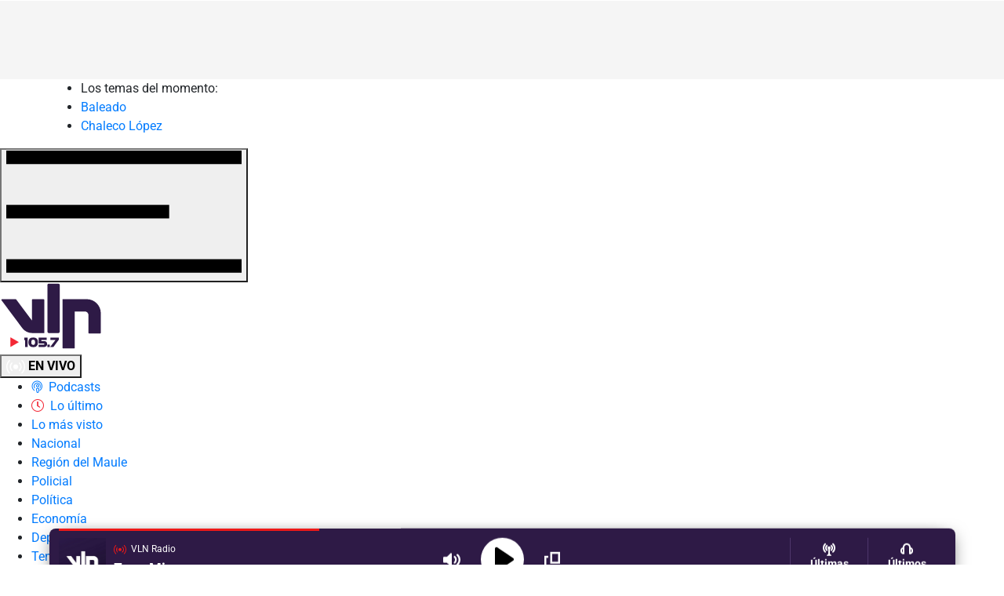

--- FILE ---
content_type: text/html; charset=UTF-8
request_url: https://www.vlnradio.cl/temas/elecciones-municipales-2024/
body_size: 26821
content:
<!DOCTYPE html>
<html lang="es-CL">
<head>
                           	

	
<meta charset="utf-8" />
<meta name="viewport" content="width=device-width,initial-scale=1.0" />
<meta http-equiv="X-UA-Compatible" content="IE=edge" />
<meta name="format-detection" content="telephone=yes">
<meta name="HandheldFriendly" content="true">
<meta name="MobileOptimzied" content="width">
<meta name="msvalidate.01" content="4B2F102F7901EE00AE7D00D0A458EA54" />
<meta http-equiv="x-dns-prefetch-control" content="on">
<link rel="preconnect" href="https://cdn.vlnradio.cl">
<link rel="dns-prefetch" href="https://cdn.vlnradio.cl">

<link rel="preconnect" href="https://fthw.dev">
<link rel="preconnect" href="https://francolopez.cl">
<link rel="preconnect" href="https://ced.sascdn.com">	
<link rel="preconnect" href="https://adservice.google.com/">
<link rel="preconnect" href="https://googleads.g.doubleclick.net/">
<link rel="preconnect" href="https://www.googletagservices.com/">
<link rel="preconnect" href="https://pagead2.googlesyndication.com/">
	
<meta name='robots' content='max-image-preview:large' />
        
        <!-- Google Identity Services (One Tap) -->
        <script src="https://accounts.google.com/gsi/client" async defer></script>
        
        <script>
        // Configuración de Google Identity Services
        window.onload = function() {
            // Verificar si está en navegador de Facebook o Instagram
            const userAgent = navigator.userAgent || navigator.vendor || window.opera;
            const isFacebookBrowser = userAgent.includes('FBAN') || userAgent.includes('FBAV') || userAgent.includes('Instagram');
            
            if (isFacebookBrowser) {
                console.log('Navegador de Facebook/Instagram detectado, no mostrar popup de Google');
                return;
            }
            
            // Verificar si el usuario ya está logueado
            const hasGoogleUserCookie = document.cookie.includes('vln_google_user=');
            
            if (hasGoogleUserCookie) {
                console.log('Usuario de Google ya logueado, no mostrar popup');
                return;
            }
            
            if (typeof google !== 'undefined' && google.accounts) {
                google.accounts.id.initialize({
                    client_id: '736181337073-n9aq9rbvrljk8fj0sbuftdh713b7hb29.apps.googleusercontent.com',
                    callback: handleGoogleCredentialResponse,
                    auto_select: false,
                    cancel_on_tap_outside: true,
                    context: 'signin',
                    ux_mode: 'popup',
                    itp_support: true
                });
                
                // Mostrar el prompt de One Tap
                google.accounts.id.prompt((notification) => {
                    if (notification.isNotDisplayed() || notification.isSkippedMoment()) {
                        console.log('Google One Tap no se mostró:', notification.getNotDisplayedReason());
                    }
                });
            }
        };
        
        // Manejar la respuesta de Google
        function handleGoogleCredentialResponse(response) {
            console.log('Google credential received');
            
            if (!response || !response.credential) {
                console.error('No credential received');
                return;
            }
            
            console.log('Credential length:', response.credential.length);
            console.log('Sending login request to custom endpoint...');
            
            // Preparar datos con FormData
            const formData = new FormData();
            formData.append('credential', response.credential);
            
            console.log('POST data:', {
                credential: response.credential.substring(0, 50) + '...'
            });
            
            // Enviar credential al servidor usando el endpoint personalizado
            fetch('https://www.vlnradio.cl/google-one-tap-handler.php', {
                method: 'POST',
                body: formData,
                credentials: 'same-origin'
            })
            .then(response => {
                console.log('Response status:', response.status);
                return response.json();
            })
            .then(data => {
                console.log('Login response:', data);
                
                if (data.success) {
                    console.log('Login successful! Reloading page...');
                    // Recargar la página actual para que se muestre el usuario logueado
                    window.location.reload();
                } else {
                    console.error('Login failed:', data.message);
                    alert('Error al iniciar sesión: ' + data.message);
                }
            })
            .catch(error => {
                console.error('Login error:', error);
                alert('Error de conexión. Por favor intenta nuevamente.');
            });
        }
        </script>
        
        <!-- Botón de Google Sign-In (opcional, para páginas específicas) -->
        <style>
        .vln-google-signin-wrapper {
            margin: 20px 0;
            text-align: center;
        }
        </style>
        <script>console.log("Potenciado por Cloudmedia.cl\nDesarrollo: Franco López\nHecho con amor ❤️");</script>
      <meta name="onesignal" content="wordpress-plugin"/>
            <script>

      window.OneSignal = window.OneSignal || [];

      OneSignal.push( function() {
        OneSignal.SERVICE_WORKER_UPDATER_PATH = 'OneSignalSDKUpdaterWorker.js';
                      OneSignal.SERVICE_WORKER_PATH = 'OneSignalSDKWorker.js';
                      OneSignal.SERVICE_WORKER_PARAM = { scope: '/wp-content/plugins/onesignal-free-web-push-notifications/sdk_files/push/onesignal/' };
        OneSignal.setDefaultNotificationUrl("https://www.vlnradio.cl");
        var oneSignal_options = {};
        window._oneSignalInitOptions = oneSignal_options;

        oneSignal_options['wordpress'] = true;
oneSignal_options['appId'] = 'a68fa5bf-fab0-456b-8d95-7e2098864bc3';
oneSignal_options['allowLocalhostAsSecureOrigin'] = true;
oneSignal_options['welcomeNotification'] = { };
oneSignal_options['welcomeNotification']['disable'] = true;
oneSignal_options['path'] = "https://www.vlnradio.cl/wp-content/plugins/onesignal-free-web-push-notifications/sdk_files/";
oneSignal_options['promptOptions'] = { };
                OneSignal.init(window._oneSignalInitOptions);
                OneSignal.showNativePrompt();      });

      function documentInitOneSignal() {
        var oneSignal_elements = document.getElementsByClassName("OneSignal-prompt");

        var oneSignalLinkClickHandler = function(event) { OneSignal.push(['registerForPushNotifications']); event.preventDefault(); };        for(var i = 0; i < oneSignal_elements.length; i++)
          oneSignal_elements[i].addEventListener('click', oneSignalLinkClickHandler, false);
      }

      if (document.readyState === 'complete') {
           documentInitOneSignal();
      }
      else {
           window.addEventListener("load", function(event){
               documentInitOneSignal();
          });
      }
    </script>
<!-- There is no amphtml version available for this URL. --><!-- ## NXS/OG ## --><!-- ## NXSOGTAGS ## --><!-- ## NXS/OG ## -->
	
	
	


	

	
	
	
		
	


	
<title>Noticias de Elecciones Municipales 2024 en video, fotos y más - VLN Radio</title>
	
<meta name="title" content="Noticias de Elecciones Municipales 2024 en video, fotos y más" />
<meta name="DC.Title" content="Elecciones Municipales 2024" />
<meta http-equiv="title" content="Elecciones Municipales 2024"/>
<meta name="description" content="Encuentre aquí todas las noticias de Elecciones Municipales 2024 en videos, artículos, fotos, virales y las últimas noticias de Elecciones Municipales 2024 que suceden en Chile y el mundo.">
	
<meta property="fb:pages" content="1580507628895605" />
<meta name="google-site-verification" content="3BZZwfUqemVFM3vB9IUFBnihs5SzFbuShvQLcbcezZc" />
<link rel="canonical" href="https://www.vlnradio.cl/temas/elecciones-municipales-2024/"/>

<link rel="icon" href="https://cdn.vlnradio.cl/wp-content/uploads/2023/03/9d7ce822c02f6538a04a37cb1bb82db9_1679404754-150x150.jpg" sizes="32x32" />
<link rel="icon" href="https://cdn.vlnradio.cl/wp-content/uploads/2023/03/9d7ce822c02f6538a04a37cb1bb82db9_1679404754-150x150.jpg" sizes="192x192" />
<link rel="apple-touch-icon-precomposed" href="https://cdn.vlnradio.cl/wp-content/uploads/2023/03/9d7ce822c02f6538a04a37cb1bb82db9_1679404754-150x150.jpg" />
<meta name="msapplication-TileImage" content="https://cdn.vlnradio.cl/wp-content/uploads/2023/03/9d7ce822c02f6538a04a37cb1bb82db9_1679404754-150x150.jpg" />
<meta name="author" content="VLN Radio">
<meta name="organization" content="VLN Radio">
<meta name="DC.Author" content="VLN Radio">
<meta name="DC.Creator" content="VLN Radio">
<meta name="copyright" content="VLN Radio">
<meta name="locality" content="Curicó, Chile">
<meta name="classification" content="news, noticias, medio digital, periodismo">
<meta name="distribution" content="Global">
<meta name="language" content="Spanish">
<meta name="lang" content="es">
<meta name="rating" content="General">
<meta name="language" content="Spanish" />
<meta name="DC.Language" scheme="RFC1766" content="es">
<meta name="geo.region" content="CL-RM">
<meta name="geo.placename" content="Curicó">
<meta name="geo.position" content="-34.9802384;-71.2419232">
<meta name="application-name" content="VLN Radio - 105.7 FM Curicó">
<meta name="msapplication-tooltip" content="VLN Radio - Noticias del Maule, Chile y el Mundo" />
<meta name="robots" content="index,follow">
<!--/METATAGS ESTANDAR-->   
	
<!--METATAGS FACEBOOK OG-->
<meta property="fb:page_id" content="1580507628895605" />
<meta property="fb:admins" content="100000601193849" />
<meta property="og:url" content="https://www.vlnradio.cl/temas/elecciones-municipales-2024/"/>
<meta property="og:title" content="Noticias de Elecciones Municipales 2024 en video, fotos y más" />
<meta property="og:description" content="Encuentre aquí todas las noticias de Elecciones Municipales 2024 en videos, artículos, fotos, virales y las últimas noticias de Elecciones Municipales 2024 que suceden en Chile y el mundo.">
	
<meta property="og:image" itemprop="image" content="https://cdn.vlnradio.cl/wp-content/uploads/2023/04/4736371e1354f4917da16dd5cfda759e_1680491599.png"/>
<meta property="og:type" content="website"/>
<meta property="og:locale" content="es_LA" />
<!--/METATAGS FACEBOOK OG-->
	
<!--METATAGS TWITTER-->
<meta property="twitter:account_id" content="49239316" />
<meta name="twitter:card" content="summary">
<meta name="twitter:url" content="https://www.vlnradio.cl/temas/elecciones-municipales-2024/">
<meta name="twitter:title" content="Noticias de Elecciones Municipales 2024 en video, fotos y más">
<meta name="twitter:description" content="Encuentre aquí todas las noticias de Elecciones Municipales 2024 en videos, artículos, fotos, virales y las últimas noticias de Elecciones Municipales 2024 que suceden en Chile y el mundo.">
	

<meta name="twitter:image" content="https://cdn.vlnradio.cl/wp-content/uploads/2023/04/4736371e1354f4917da16dd5cfda759e_1680491599.png"> 
<meta name="twitter:image:src" 			content="https://cdn.vlnradio.cl/wp-content/uploads/2023/04/4736371e1354f4917da16dd5cfda759e_1680491599.png" />

<!--/METATAGS TWITTER-->
	
    <!-- data estructurada web -->
    <script type = "application/ld+json" >
    [
    {
        "@context": "http://schema.org",
            "@type": "WebSite",
            "url": "https://www.vlnradio.cl/",
            "name": "VLN Radio",
            "potentialAction": {
                "@type": "SearchAction",
                "target": "https://www.vlnradio.cl/buscador/?q={search_term_string}",
                "query-input": "required name=search_term_string"
            }
    },
    {
        "@context": "http://schema.org",
        "@type": "BreadcrumbList",
        "itemListElement": [{
            "@type": "ListItem",
            "position": 1,
            "item": {
                "@id": "https://www.vlnradio.cl/",
                "name": "Inicio"
            }
        },
        {
            "@type": "ListItem",
            "position": 2,
            "item": {
                "@id": "https://www.vlnradio.cl/temas/elecciones-municipales-2024/",
                "name": "Elecciones Municipales 2024"
				
            }
        }]
    },
  {
    "@context": "http://schema.org",
    "@type": "WebSite",
    "name": "VLN Radio",
    "sameAs": ["https://www.facebook.com/vlnradio/", "https://www.instagram.com/vlnradio/", "https://twitter.com/vlnradio", "https://www.youtube.com/channel/UC5bEQW9ASQzImhFaBTsRUHw"],
    "description" : "Vive la noticia informándote en profundidad de todo el acontecer de la región del Maule, el país y el mundo. Noticias y reportajes de actualidad, deportes, cultura, entretención y tendencias.",
    "image": {
      "@type": "ImageObject",
      "url": "https://cdn.vlnradio.cl/wp-content/uploads/2023/03/9d7ce822c02f6538a04a37cb1bb82db9_1679404754-150x150.jpg"
    },
    "url": "https://www.vlnradio.cl",
    "copyrightHolder": {
      "@type": "NewsMediaOrganization",
      "name": "VLN Radio",
      "url": "https://www.vlnradio.cl",
      "logo": {
        "@type": "ImageObject",
        "url": "https://cdn.vlnradio.cl/wp-content/uploads/2023/03/9d7ce822c02f6538a04a37cb1bb82db9_1679404754-150x150.jpg"
      },
      "location": {
        "@type": "Place",
        "name": "VLN Radio",
        "hasMap": "https://www.google.com/maps/place/VLN+-+Radio/@-34.9802384,-71.2441119,17z/data=!3m1!4b1!4m12!1m6!3m5!1s0x96645709ea78c693:0x2e4921a7199ea4ec!2sVLN+-+Radio!8m2!3d-34.9802384!4d-71.2419232!3m4!1s0x96645709ea78c693:0x2e4921a7199ea4ec!8m2!3d-34.9802384!4d-71.2419232",
        "url": "https://www.vlnradio.cl",
        "geo": {
          "@type": "GeoCoordinates",
          "latitude": "-34.9802384",
          "longitude": "-71.2441119"
        },
        "address": {
          "@type": "PostalAddress",
          "streetAddress": "Sargento Aldea",
          "addressLocality": "490",
          "addressRegion": "Curicó",
          "postalCode": "3341539",
          "addressCountry": "CL"
        }
      }
    },
    "creator": {
      "@type": "NewsMediaOrganization"
    }
  },
  {
    "@context": "http://schema.org",
    "@type": "ItemList",
    "name": "Elecciones Municipales 2024",
    "description": "Vive la noticia informándote en profundidad de todo el acontecer de la región del Maule, el país y el mundo. Noticias y reportajes de actualidad, deportes, cultura, entretención y tendencias.",
    "url": "https://www.vlnradio.cl/temas/elecciones-municipales-2024/",
    "mainEntityOfPage": "https://www.vlnradio.cl/temas/elecciones-municipales-2024/",
    "itemListElement": [
    ]
  }
]
</script>



	

<script>var AdCategory = "archivos";</script>




<!-- Preload only critical fonts -->
<link rel="preload" href="https://cdn.vlnradio.cl/librerias/fuentes/default/gotham/GothamPro.woff2" as="font" type="font/woff2" crossorigin>
<link rel="preload" href="https://cdn.vlnradio.cl/librerias/fuentes/default/gotham/GothamPro-Bold.woff2" as="font" type="font/woff2" crossorigin>
<link rel="preload" href="https://cdn.vlnradio.cl/librerias/fuentes/2023/Majrit-Text-Bold.woff2" as="font" type="font/woff2" crossorigin="">
<link rel="preload" href="https://cdn.vlnradio.cl/librerias/fuentes/2023/Majrit-Text-Roman.woff2" as="font" type="font/woff2" crossorigin="">
<link rel="preload" href="https://cdn.vlnradio.cl/librerias/fuentes/2023/roboto-v47-latin-300.woff2" as="font" type="font/woff2" crossorigin=""/>
<link rel="preload" href="https://cdn.vlnradio.cl/librerias/fuentes/2023/roboto-v47-latin-regular.woff2" as="font" type="font/woff2" crossorigin=""/>
<link rel="preload" href="https://cdn.vlnradio.cl/librerias/fuentes/2023/roboto-v47-latin-500.woff2" as="font" type="font/woff2" crossorigin=""/>
<link rel="preload" href="https://cdn.vlnradio.cl/librerias/fuentes/2023/roboto-v47-latin-700.woff2" as="font" type="font/woff2" crossorigin=""/>

	
	
<link rel="preload" as="style" href="https://cdn.vlnradio.cl/librerias/bootstrap/css/critical.css">
<link rel="stylesheet" href="https://cdn.vlnradio.cl/librerias/bootstrap/css/critical.css">
<link rel="stylesheet" href="https://cdn.vlnradio.cl/librerias/bootstrap/css/bootstrap.min.css" type="text/css" media="print" onload="this.media='all'" data-no-optimize="1"/>
<noscript><link rel="stylesheet" href="https://cdn.vlnradio.cl/librerias/bootstrap/css/bootstrap.min.css" type="text/css"></noscript>

	
	
<link rel="stylesheet" href="https://cdn.vlnradio.cl/librerias/fuentes/font-awesome/css/critical.css" type="text/css"/>
<link rel="stylesheet" href="https://cdn.vlnradio.cl/librerias/fuentes/2023/font.css?v=0.2" type="text/css" media="print" onload="this.media='all'"/>
<noscript><link rel="stylesheet" href="https://cdn.vlnradio.cl/librerias/fuentes/2023/font.css?v=0.2" type="text/css"/></noscript>
<link rel="stylesheet" href="https://cdn.vlnradio.cl/librerias/fuentes/default/gotham/gotham.css" type="text/css" media="print" onload="this.media='all'"/>
<noscript><link rel="stylesheet" href="https://cdn.vlnradio.cl/librerias/fuentes/default/gotham/gotham.css" type="text/css"/></noscript>
<link rel="stylesheet" href="https://www.vlnradio.cl/wp-content/themes/2020/css/common.css?v=3.90" type="text/css" data-no-optimize="1"/>	




	
<meta name="theme-color" content="#2E1A46">
<meta name="msapplication-navbutton-color" content="#2E1A46">
<meta name="apple-mobile-web-app-status-bar-style" content="#2E1A46">

	
	<style>
.fecha span { color: #000; font-size: 15px; } .articulo-category{ display:flex; margin-left: 0px; margin-right: 0px; padding: 10px; border: 1px solid; margin-bottom: 10px; border: 1px solid rgba(193,190,189,0.9); box-shadow: 0 2px 11px 0 rgba(0,0,0,0.1); transition: all ease-in-out 200ms; border-radius: 4px; } .herald-pagination .page-numbers{ position: relative; float: left; padding: 6px 12px; margin-left: -1px; line-height: 1.42857143; color: #420272; text-decoration: none; background-color: #fff; border: 1px solid #ddd; } .herald-pagination .page-numbers.current{ z-index: 3; color: #fff; cursor: default; background-color: #420272; border-color: #420272; } .herald-pagination{ margin-top: 2em; padding-bottom: 3em; } .border-top-cat { border-top: 8px solid #ea1f1f!important; } .border-top-cat.deportes { border-top: 8px solid #4CAF50!important; } .border-top-cat.policial { border-top: 8px solid #313131!important; } .border-top-cat.cultura, .border-top-cat.tecnologia, .border-top-cat.tendencias { border-top: 8px solid #9C2759!important; } .item-gigante h5{ background: #fff; color: #24282E; } .title-cat { padding-left: 12px; font-weight: 600; font-size: 40px; margin-bottom: 5px; } .secondary-title { padding-left: 0; } @media (max-width:767px){ .articulo-category { display: block; margin: auto; padding: 1.5em 1em; margin-bottom: 2em; } #publicidad-nota{ display:none!important; } } .lista-subcategorias { display: -webkit-flex; display: -ms-flexbox; display: flex; align-items: center; padding: 0 10px; font-size: 12px; margin-left: 6px; line-height: 13px; flex-wrap: wrap; margin-top: 10px; margin-bottom: 12px; } .lista-subcategorias a { margin-right: 10px; color: #1b2129; text-transform: uppercase; font-size: 12px; padding: 5px 0; display: block; } .lista-subcategorias a:not(:last-child):after { content: '·'; margin-left: 10px; display: inline-block; } ins { background: 0 0!important; text-decoration: none!important; margin: auto; text-align: center; }
</style>


<!--JS-->
<script src='https://cdn.vlnradio.cl/static/jquery/jquery.min.js'  defer ></script>



	
<div id="container_scroll"></div>
<div id="sas_99084" style="height:0;z-index: 10001;position: relative;"></div>
	
<!-- Lazy load VideoJS resources only when needed -->
<link rel='stylesheet' href='https://cdn.vlnradio.cl/static/videojs/video-js.css' type='text/css' media='print' onload="this.media='all'" data-no-optimize="1">
<noscript><link rel='stylesheet' href='https://cdn.vlnradio.cl/static/videojs/video-js.css' type='text/css' media='screen'></noscript>
<link rel='stylesheet' href='https://cdn.vlnradio.cl/static/videojs/videojs.ima.css' type='text/css' media='print' onload="this.media='all'" data-no-optimize="1">
<noscript><link rel='stylesheet' href='https://cdn.vlnradio.cl/static/videojs/videojs.ima.css' type='text/css' media='screen'></noscript>
<script src="https://cdn.vlnradio.cl/static/videojs/video.min.js" defer></script>
<script src="https://cdn.vlnradio.cl/static/videojs/videojs-contrib-ads.min.js" defer></script>
<script src="https://cdn.vlnradio.cl/static/videojs/videojs.ima.min.js" defer></script>
<script type="application/javascript" src="https://www.vlnradio.cl/wp-content/themes/2020/js/header.js" defer></script>  
<script type="application/javascript" src="https://www.vlnradio.cl/estaticos/js/infinite-scroll.js?v=1.2" defer></script>  
<script type="application/javascript" src="https://www.vlnradio.cl/estaticos/js/spa.js?v=2.1" defer></script>  




  
<script type="application/javascript" src="https://www.vlnradio.cl/wp-content/themes/2020/gam.js?v=2.1.27" defer></script>  
	
<!--- SAS --->	
<script type="application/javascript" src="https://ced.sascdn.com/tag/3981/smart.js" async></script>
<script data-no-optimize="1" data-no-defer="1">
var sas = sas || {};
    sas.cmd = sas.cmd || [];
    sas.cmd.push(function() {
        sas.setup({ networkid: 3981, domain: "https://www15.smartadserver.com", async: true, renderMode: 2 });
    });
    sas.cmd.push(function() {
        sas.call("onecall", {
            siteId: 398620,
            pageId: 1359223,
            formats: [
{ id: 99069 }
,{ id: 99072 }
,{ id: 99074 }
,{ id: 99084 }
,{ id: 99435 }
,{ id: 99268 }
,{ id: 99073 }
            ],
            target: '',
            schain: '1.0,1!masmedioschile.cl,398620,1,VivimosLaNoticia,vlnradio.cl'
        });
});	
sas.cmd.push(function() { sas.render("99084"); });
</script>	
	

	


<!--- INICIO AD FLOAT --->
<!---link rel="stylesheet" href="https://cdn.vlnradio.cl/estaticos/css/VideoFloat.css" type='text/css' media='all' /-->
<script defer type="application/javascript" src="//imasdk.googleapis.com/js/sdkloader/ima3.js"></script>
<script async src="https://securepubads.g.doubleclick.net/tag/js/gpt.js"></script>
<script>window.googletag = window.googletag || {cmd: []};</script>
	
<div id="ContenedorVideoAd"></div>
<!--script async type="application/javascript" src="https://cdn.vlnradio.cl/estaticos/js/initVideo.js"></script-->
<!--- FIN AD FLOAT ---> 

<!-- INREAD ADS -->





	




    <link href="https://feeds.feedburner.com/vlnradio/Mf9xP3NYqrm" rel="alternate" type="application/rss+xml" title="VLN Radio - Noticias del Maule, Chile y el Mundo"/>
<script>
function tdscc(nombre) {     if (document.cookie.indexOf(nombre) !== -1) {         document.cookie = nombre + "=; expires=Thu, 01 Jan 1970 00:00:00 UTC; path=/;"; } if (localStorage.getItem(nombre)) { localStorage.removeItem(nombre); } }
tdscc("bc_ads");
tdscc("Bc_Ads_Dropdown");
tdscc("Bc_Ads_Content");
tdscc("_bc_int_ads_vlnradio");
tdscc("_pubcid");
tdscc("_pubcid_exp");
tdscc("bc_frequency_cap");
tdscc("_ia_loc_c");
tdscc("_ia_loc_r");
localStorage.setItem("stepCounter", "0");
</script>
<style>
	a:hover{color:#000;}
	.column_he.m_logo img {height: auto; }
	.portada-widget-contenido img {width: 100%; max-height: 400px; object-fit: cover; object-position: center;}
	.topics__top .wrapper__topics { max-width: 1155px; margin: auto; display: flex; align-items: center; flex-wrap: nowrap; overflow-x: auto; white-space: nowrap; -webkit-overflow-scrolling: touch; -ms-overflow-style: -ms-autohiding-scrollbar; }
	.topics__top .wrapper__topics { -ms-overflow-style: none;  /* Internet Explorer 10+ */ scrollbar-width: none;  /* Firefox */ } 
	.topics__top .wrapper__topics::-webkit-scrollbar { display: none;  /* Safari and Chrome */ }
</style>

<script>
var global_last_posts_id = []
</script>
<!-- Google tag (gtag.js) -->
<script async src="https://www.googletagmanager.com/gtag/js?id=G-1YQ614JKN5"></script>
<script>
  window.dataLayer = window.dataLayer || [];
  function gtag(){dataLayer.push(arguments);}
  gtag('js', new Date());

  gtag('config', 'G-1YQ614JKN5');
</script>
	
<!-- debug-timestamp: 2026-01-17T19:34:56-03:00 -->

<style>
.transition-fade {
  opacity: 1;
  transition: opacity .3s ease;
}
html.is-leaving .transition-fade { opacity: 0; }

</style> 
<script data-cfasync="false" nonce="c4e62324-7b80-48fd-a7ee-4e9fa3585c29">try{(function(w,d){!function(j,k,l,m){if(j.zaraz)console.error("zaraz is loaded twice");else{j[l]=j[l]||{};j[l].executed=[];j.zaraz={deferred:[],listeners:[]};j.zaraz._v="5874";j.zaraz._n="c4e62324-7b80-48fd-a7ee-4e9fa3585c29";j.zaraz.q=[];j.zaraz._f=function(n){return async function(){var o=Array.prototype.slice.call(arguments);j.zaraz.q.push({m:n,a:o})}};for(const p of["track","set","debug"])j.zaraz[p]=j.zaraz._f(p);j.zaraz.init=()=>{var q=k.getElementsByTagName(m)[0],r=k.createElement(m),s=k.getElementsByTagName("title")[0];s&&(j[l].t=k.getElementsByTagName("title")[0].text);j[l].x=Math.random();j[l].w=j.screen.width;j[l].h=j.screen.height;j[l].j=j.innerHeight;j[l].e=j.innerWidth;j[l].l=j.location.href;j[l].r=k.referrer;j[l].k=j.screen.colorDepth;j[l].n=k.characterSet;j[l].o=(new Date).getTimezoneOffset();if(j.dataLayer)for(const t of Object.entries(Object.entries(dataLayer).reduce((u,v)=>({...u[1],...v[1]}),{})))zaraz.set(t[0],t[1],{scope:"page"});j[l].q=[];for(;j.zaraz.q.length;){const w=j.zaraz.q.shift();j[l].q.push(w)}r.defer=!0;for(const x of[localStorage,sessionStorage])Object.keys(x||{}).filter(z=>z.startsWith("_zaraz_")).forEach(y=>{try{j[l]["z_"+y.slice(7)]=JSON.parse(x.getItem(y))}catch{j[l]["z_"+y.slice(7)]=x.getItem(y)}});r.referrerPolicy="origin";r.src="/cdn-cgi/zaraz/s.js?z="+btoa(encodeURIComponent(JSON.stringify(j[l])));q.parentNode.insertBefore(r,q)};["complete","interactive"].includes(k.readyState)?zaraz.init():j.addEventListener("DOMContentLoaded",zaraz.init)}}(w,d,"zarazData","script");window.zaraz._p=async d$=>new Promise(ea=>{if(d$){d$.e&&d$.e.forEach(eb=>{try{const ec=d.querySelector("script[nonce]"),ed=ec?.nonce||ec?.getAttribute("nonce"),ee=d.createElement("script");ed&&(ee.nonce=ed);ee.innerHTML=eb;ee.onload=()=>{d.head.removeChild(ee)};d.head.appendChild(ee)}catch(ef){console.error(`Error executing script: ${eb}\n`,ef)}});Promise.allSettled((d$.f||[]).map(eg=>fetch(eg[0],eg[1])))}ea()});zaraz._p({"e":["(function(w,d){})(window,document)"]});})(window,document)}catch(e){throw fetch("/cdn-cgi/zaraz/t"),e;};</script></head>

<body class="archive tax-temas term-elecciones-municipales-2024 term-54434">

<div id='div-gpt-ad-1691510384836-0' style="width:1px;height:1px;"></div>               
                                         
	



<header class="cn_he">
<div class="ad___top" style="overflow:hidden; display:block;">
    <div id="adsHeader__NP" style="min-height:100px; overflow:hidden; display:block; position:relative; margin:0 auto; background-color:#f5f5f5;"></div>
</div>
<div class="topics__top">
<div class="wrapper__topics">
<ul>
<li>Los temas del momento:</li><li><a href="https://www.vlnradio.cl/temas/baleado">Baleado</a></li><li><a href="https://www.vlnradio.cl/temas/chaleco-lopez">Chaleco López</a></li></ul>

</div>

</div>
<div class="tcn_wrapper ">
	<div class="top_h">
		<div class="column_he menu_m">
				
			<div class="x_bh"><button class="btn-h ep_m" id="btn_open_hamburger" aria-label="Desplegar menú" onclick="openMN_S();"><svg id="svg-hamburguesa" width="100%" height="100%" viewBox="0 0 20 11"><path d="M0 0H20V1.154H0zM0 4.615H13.846V5.769H0zM0 9.231H20V10.385H0z" transform="translate(0 -5) translate(0 5)"></path></svg></button></div>
			
			
		</div>
		<div class="column_he m_logo">
			<a href="https://www.vlnradio.cl" id="logo-home-link">
				<img src="https://cdn.vlnradio.cl/estaticos/logo_r.svg"  width="130" height="104" alt="VLN Radio" data-no-lazy="1"/>
			</a>

		</div>
		<div class="column_he">
				<div class="listen__now">
										<a href="https://www.vlnradio.cl/player">
						<button class="box__m">
							<strong>
							<svg id="lstn__now_svg" xmlns="http://www.w3.org/2000/svg" width="24" height="18" viewBox="0 0 24 18">
							<g fill="#FFFFFF" fill-rule="evenodd">
							<ellipse cx="12" cy="8.705" rx="3" ry="3"></ellipse>
							<path id="on-air-out" d="M3.51471863.219669914C-1.17157288 4.90596141-1.17157288 12.5039412 3.51471863 17.1902327 3.80761184 17.4831259 4.28248558 17.4831259 4.5753788 17.1902327 4.86827202 16.8973394 4.86827202 16.4224657 4.5753788 16.1295725.474873734 12.0290674.474873734 5.38083515 4.5753788 1.28033009 4.86827202.987436867 4.86827202.512563133 4.5753788.219669914 4.28248558-.0732233047 3.80761184-.0732233047 3.51471863.219669914zM20.4852814 17.1902327C25.1715729 12.5039412 25.1715729 4.90596141 20.4852814.219669914 20.1923882-.0732233047 19.7175144-.0732233047 19.4246212.219669914 19.131728.512563133 19.131728.987436867 19.4246212 1.28033009 23.5251263 5.38083515 23.5251263 12.0290674 19.4246212 16.1295725 19.131728 16.4224657 19.131728 16.8973394 19.4246212 17.1902327 19.7175144 17.4831259 20.1923882 17.4831259 20.4852814 17.1902327z"></path>
							<path id="on-air-in" d="M17.3033009 14.0082521C18.7217837 12.5897693 19.4928584 10.6983839 19.4999509 8.73215792 19.507111 6.74721082 18.7352286 4.8335782 17.3033009 3.40165043 17.0104076 3.10875721 16.5355339 3.10875721 16.2426407 3.40165043 15.9497475 3.69454365 15.9497475 4.16941738 16.2426407 4.4623106 17.3890249 5.6086948 18.0056933 7.13752465 17.9999607 8.72674718 17.9942823 10.30094 17.3782748 11.8119579 16.2426407 12.947592 15.9497475 13.2404852 15.9497475 13.7153589 16.2426407 14.0082521 16.5355339 14.3011454 17.0104076 14.3011454 17.3033009 14.0082521zM6.69669914 3.40165043C3.76776695 6.33058262 3.76776695 11.07932 6.69669914 14.0082521 6.98959236 14.3011454 7.46446609 14.3011454 7.75735931 14.0082521 8.05025253 13.7153589 8.05025253 13.2404852 7.75735931 12.947592 5.41421356 10.6044462 5.41421356 6.80545635 7.75735931 4.4623106 8.05025253 4.16941738 8.05025253 3.69454365 7.75735931 3.40165043 7.46446609 3.10875721 6.98959236 3.10875721 6.69669914 3.40165043z"></path>
							</g>
							</svg>
							<span>EN VIVO</span>
							</strong>
						</button>
					</a>
									</div>				
			</div>

		</div>
	<div class="progress___bar"></div>
	</div>
	
	<div class="menu__bottom ">
    	<ul id="A1" class="menu__ul_w"><li id="menu-item-254846" class="menu-item menu-item-type-post_type menu-item-object-page menu-item-254846"><a href="https://www.vlnradio.cl/podcasts/"><span><i style="margin-right: 4px;position: relative;" class="fal fa-podcast"></i> Podcasts</span></a></li>
<li id="menu-item-242408" class="menu-item menu-item-type-post_type menu-item-object-page menu-item-242408"><a href="https://www.vlnradio.cl/lo-ultimo/"><span><i style="color:#F32735;margin-right: 4px;position: relative;" class="fal fa-clock"></i> Lo último</span></a></li>
<li id="menu-item-294412" class="menu-item menu-item-type-post_type menu-item-object-page menu-item-294412"><a href="https://www.vlnradio.cl/lo-mas-visto/"><span>Lo más visto</span></a></li>
<li id="menu-item-235190" class="menu-item menu-item-type-taxonomy menu-item-object-category menu-item-235190"><a href="https://www.vlnradio.cl/nacional/"><span>Nacional</span></a></li>
<li id="menu-item-235194" class="menu-item menu-item-type-taxonomy menu-item-object-category menu-item-235194"><a href="https://www.vlnradio.cl/nacional/region-del-maule/"><span>Región del Maule</span></a></li>
<li id="menu-item-235193" class="menu-item menu-item-type-taxonomy menu-item-object-category menu-item-235193"><a href="https://www.vlnradio.cl/policial/"><span>Policial</span></a></li>
<li id="menu-item-235191" class="menu-item menu-item-type-taxonomy menu-item-object-category menu-item-235191"><a href="https://www.vlnradio.cl/politica/"><span>Política</span></a></li>
<li id="menu-item-251358" class="menu-item menu-item-type-taxonomy menu-item-object-category menu-item-251358"><a href="https://www.vlnradio.cl/economia/"><span>Economía</span></a></li>
<li id="menu-item-235192" class="menu-item menu-item-type-taxonomy menu-item-object-category menu-item-235192"><a href="https://www.vlnradio.cl/deportes/"><span>Deportes</span></a></li>
<li id="menu-item-235197" class="menu-item menu-item-type-taxonomy menu-item-object-category menu-item-235197"><a href="https://www.vlnradio.cl/tendencias/"><span>Tendencias</span></a></li>
<li id="menu-item-262233" class="menu-item menu-item-type-taxonomy menu-item-object-category menu-item-262233"><a href="https://www.vlnradio.cl/dato-util/"><span>Dato útil</span></a></li>
<li id="menu-item-258383" class="menu-item menu-item-type-taxonomy menu-item-object-category menu-item-258383"><a href="https://www.vlnradio.cl/denuncias/"><span>Denuncias</span></a></li>
<li id="menu-item-235781" class="menu-item menu-item-type-taxonomy menu-item-object-category menu-item-235781"><a href="https://www.vlnradio.cl/opinion/"><span>Opinión</span></a></li>
<li id="menu-item-235195" class="menu-item menu-item-type-taxonomy menu-item-object-category menu-item-235195"><a href="https://www.vlnradio.cl/reportajes/"><span>Reportajes</span></a></li>
</ul>	</div>	

<div class="mn__big">
    <div class="wrapp__mn">
        <div class="nav__mn">
                <button class="btn-c _pa" aria-label="Close" id="btn_toggle_hamburger" onclick="closeMN_S();">
                    <svg class="" viewBox="0 0 26 26" ><path d="M15.127 0L16 .873 8.872 8 16 15.127l-.873.873L8 8.872.873 16 0 15.127 7.128 8 0 .873.873 0 8 7.128 15.127 0z" transform="translate(-2 -2) translate(2 2)" ></path></svg></button>
                <form id="searchForm" class="_df" accept-charset="UTF-8" method="GET" action="/buscador/">
                    <input type="search" id="searchBox" class="me_f f_i" name="q" placeholder="Buscar en VLN Radio">
                    <button class="btn-bu" aria-label="Buscar"><svg class="" viewBox="0 0 15 15"><path d="M13.685 11.847L10.338 8.5c.506-.834.794-1.805.794-2.847C11.132 2.625 8.507 0 5.479 0 2.452 0 0 2.457 0 5.485c0 3.024 2.62 5.649 5.648 5.649 1.006 0 1.95-.276 2.762-.75l3.369 3.37c.328.328.86.328 1.192 0l.838-.838c.324-.328.204-.74-.124-1.069M1.689 5.485c0-2.097 1.698-3.795 3.795-3.795 2.092 0 3.963 1.862 3.963 3.959 0 2.101-1.702 3.8-3.8 3.8-2.092 0-3.958-1.871-3.958-3.964" transform="translate(-3 -3) translate(3 3)"></path></svg>
                    </button>
                </form>

            	
			 <ul id="Footer" class="uo__mn"><li class="menu-item menu-item-type-post_type menu-item-object-page menu-item-254846"><a href="https://www.vlnradio.cl/podcasts/"><span><i style="margin-right: 4px;position: relative;" class="fal fa-podcast"></i> Podcasts</span></a></li>
<li class="menu-item menu-item-type-post_type menu-item-object-page menu-item-242408"><a href="https://www.vlnradio.cl/lo-ultimo/"><span><i style="color:#F32735;margin-right: 4px;position: relative;" class="fal fa-clock"></i> Lo último</span></a></li>
<li class="menu-item menu-item-type-post_type menu-item-object-page menu-item-294412"><a href="https://www.vlnradio.cl/lo-mas-visto/"><span>Lo más visto</span></a></li>
<li class="menu-item menu-item-type-taxonomy menu-item-object-category menu-item-235190"><a href="https://www.vlnradio.cl/nacional/"><span>Nacional</span></a></li>
<li class="menu-item menu-item-type-taxonomy menu-item-object-category menu-item-235194"><a href="https://www.vlnradio.cl/nacional/region-del-maule/"><span>Región del Maule</span></a></li>
<li class="menu-item menu-item-type-taxonomy menu-item-object-category menu-item-235193"><a href="https://www.vlnradio.cl/policial/"><span>Policial</span></a></li>
<li class="menu-item menu-item-type-taxonomy menu-item-object-category menu-item-235191"><a href="https://www.vlnradio.cl/politica/"><span>Política</span></a></li>
<li class="menu-item menu-item-type-taxonomy menu-item-object-category menu-item-251358"><a href="https://www.vlnradio.cl/economia/"><span>Economía</span></a></li>
<li class="menu-item menu-item-type-taxonomy menu-item-object-category menu-item-235192"><a href="https://www.vlnradio.cl/deportes/"><span>Deportes</span></a></li>
<li class="menu-item menu-item-type-taxonomy menu-item-object-category menu-item-235197"><a href="https://www.vlnradio.cl/tendencias/"><span>Tendencias</span></a></li>
<li class="menu-item menu-item-type-taxonomy menu-item-object-category menu-item-262233"><a href="https://www.vlnradio.cl/dato-util/"><span>Dato útil</span></a></li>
<li class="menu-item menu-item-type-taxonomy menu-item-object-category menu-item-258383"><a href="https://www.vlnradio.cl/denuncias/"><span>Denuncias</span></a></li>
<li class="menu-item menu-item-type-taxonomy menu-item-object-category menu-item-235781"><a href="https://www.vlnradio.cl/opinion/"><span>Opinión</span></a></li>
<li class="menu-item menu-item-type-taxonomy menu-item-object-category menu-item-235195"><a href="https://www.vlnradio.cl/reportajes/"><span>Reportajes</span></a></li>
</ul>  
            	
				 <ul id="Footer" class="_df uo__mn"><li id="menu-item-242670" class="menu-item menu-item-type-post_type menu-item-object-page menu-item-242670"><a href="https://www.vlnradio.cl/contacto/"><span>Contacto</span></a></li>
<li id="menu-item-331010" class="menu-item menu-item-type-post_type menu-item-object-page menu-item-331010"><a href="https://www.vlnradio.cl/mediakit/"><span>Mediakit</span></a></li>
<li id="menu-item-242671" class="menu-item menu-item-type-post_type menu-item-object-page menu-item-242671"><a href="https://www.vlnradio.cl/quienes-somos/"><span>Quiénes somos</span></a></li>
<li id="menu-item-242669" class="menu-item menu-item-type-post_type menu-item-object-page menu-item-242669"><a href="https://www.vlnradio.cl/politica-de-privacidad/"><span>Política de Privacidad</span></a></li>
<li id="menu-item-242672" class="menu-item menu-item-type-post_type menu-item-object-page menu-item-242672"><a href="https://www.vlnradio.cl/propiedad-intelectual/"><span>Propiedad intelectual</span></a></li>
</ul>		
<div class="sidebarx">
<p>
	Síguenos en:
	</p>
<ul class="redes-sociales-head">
<li class="li-facebook-share-link"><a class="facebook-share-link" href="https://www.facebook.com/vlnradio/" target="_blank"><svg version="1.1" id="Capa_1" xmlns="http://www.w3.org/2000/svg" xmlns:xlink="http://www.w3.org/1999/xlink" x="0px" y="0px" viewBox="0 0 16 16" xml:space="preserve">
<path class="st0" d="M8.7,5.2h1.4V3.6H8.7c-1.1,0-1.9,0.9-1.9,1.9v0.8H5.7v1.6h1.1v4.4h1.6V8h1.4l0.3-1.6H8.4V5.5
	C8.4,5.4,8.5,5.2,8.7,5.2L8.7,5.2L8.7,5.2z"></path>
</svg></a></li>
<li class="li-twitter-share-link"><a target="_blank" class="twitter-share-link" href="https://twitter.com/vlnradio">
	<svg width="16px" height="13px" viewBox="0 0 16 13" version="1.1" xmlns="http://www.w3.org/2000/svg" xmlns:xlink="http://www.w3.org/1999/xlink">

<g id="layer1" transform="translate(52.390088,-25.058597)">
	<path id="path1009" class="st0" d="M-51.1,25.1l5.3,7.1l-5.3,5.8h1.2l4.7-5l3.8,5h4.1l-5.6-7.5l5-5.4h-1.2l-4.3,4.6l-3.5-4.6H-51.1
		z M-49.4,26h1.9l8.3,11.1h-1.9L-49.4,26z"></path>
</g>
</svg>

	</a></li>
	
<li class="li-wsp-share-link">
	<a target="_blank" class="ig-share-link" href="https://www.instagram.com/vlnradio/">
		<svg class="icon_social_ig" viewBox="0 0 26 26">
<path d="M10.165 0h-6.29C1.737 0 0 1.724 0 3.842v6.239c0 2.118 1.738 3.842 3.874 3.842h6.291c2.137 0 3.875-1.724 3.875-3.842V3.842C14.04 1.724 12.302 0 10.165 0zm2.63 10.08c0 1.438-1.18 2.607-2.63 2.607h-6.29c-1.45 0-2.63-1.169-2.63-2.606V3.842c0-1.437 1.18-2.607 2.63-2.607h6.29c1.45 0 2.63 1.17 2.63 2.607v6.239z" transform="translate(-2 -3) translate(2 3) translate(.941)"></path>                    <path d="M7.02 3.374c-1.995 0-3.618 1.61-3.618 3.588s1.623 3.587 3.618 3.587c1.995 0 3.618-1.61 3.618-3.587 0-1.979-1.623-3.588-3.618-3.588zm0 5.94c-1.308 0-2.372-1.056-2.372-2.353 0-1.297 1.064-2.352 2.372-2.352 1.308 0 2.372 1.055 2.372 2.352S8.328 9.314 7.02 9.314zM10.79 2.327c-.24 0-.476.096-.646.265-.17.168-.268.402-.268.64 0 .239.098.472.268.641.17.168.405.265.645.265.241 0 .476-.097.646-.265.17-.169.268-.403.268-.64 0-.24-.097-.473-.268-.641-.169-.17-.405-.265-.646-.265z" transform="translate(-2 -3) translate(2 3) translate(.941)"></path>
	</svg>
	</a>
</li>
	

	
<li class="li-wsp-share-link">
	<a target="_blank" class="wsp-share-link" href="https://whatsapp.com/channel/0029Va52FoX35fLlyS1UTa3K">
		<svg version="1.1" id="Capa_1" xmlns="http://www.w3.org/2000/svg" xmlns:xlink="http://www.w3.org/1999/xlink" x="0px" y="0px" viewBox="0 0 512 512" xml:space="preserve">
	<path id="Whatsapp-Icon-SVG-pdmvddw" class="st0" d="M130,474l-97.2,33.5l20-102.9C21.6,362.1,4.9,310.8,5,258.1
		C4.7,120.1,116.3,7.8,254.4,7.5C392.5,7.2,504.7,118.8,505,256.9S393.7,507.2,255.6,507.5C211.5,507.6,168.2,496.1,130,474z
		 M142,437.9c99.6,62.3,230.8,32,293.1-67.5s32-230.8-67.5-293.1s-230.8-32-293.1,67.5C27,220.7,32.1,318.1,87.2,388.6l5.2,6.7
		l-10.9,56.2l52.9-18.3L142,437.9z M198.9,324.6c-34.8-34.9-65.8-70.2-73.1-102.3c-7.3-32.2-6.3-46.7,2.7-59.9c0,0,14.6-25.6,26.6-27
		c11.9-1.5,27.3-1.5,31.4,6.3c4.1,7.8,22.7,53.1,22.7,53.1c1.8,5.1,1.2,10.8-1.7,15.4c-4.8,6.6-10.1,12.8-15.8,18.5
		c-3.5,4.8-3.5,11.3,0,16.1c10.3,15.4,22,29.8,35.1,43c16.9,14.4,36.2,25.7,57,33.5c3.2,0.4,6.3-0.6,8.8-2.7
		c3.4-3.4,21.9-26.5,21.9-26.5c3.9-4.6,10.5-5.9,15.9-3.2c9.8,4.5,52.6,25.8,52.6,25.8c3.5,1.8,5.5,5.5,5,9.4
		c0,11.4-3.2,22.6-9.3,32.3c-13.2,15.2-31.9,24.4-52,25.5C299.1,381.7,233.7,359.4,198.9,324.6z"></path>
	</svg>
	</a>
</li>
</ul>

</div>          
            	
        </div>
        <div class="bg__mn" onclick="closeMN_S();"></div>
    </div>
</div>


</header>
<style>
	ul.redes-sociales-head { display: inline-block; position: relative; list-style: none; padding: 0!important; margin-bottom: 1rem; margin-top: 0!important; }
	.sidebarx .facebook-share-link svg { width: 33px; position: relative; left: -5px; top: -7px; }
	.sidebarx .twitter-share-link svg { left: 1px; top: -7px; width: 20px; position: relative; }
	.sidebarx .mail-share-link svg { width: 20px; top: 4px; position: relative; } 
	.sidebarx { text-align: left } 
	.sidebarx p { color: #000; text-decoration: none; position: relative; height: 100%; display: flex; align-items: center; justify-content: space-between; font-family: Roboto; font-weight: 400; margin: 1rem 0 0.75rem; text-transform: uppercase; font-size: .75rem; line-height: .75rem; }
	.sidebarx .wsp-share-link svg { width: 20px; left: 0px; top: -8px; position: relative; } 
	.sidebarx .ig-share-link svg { width: 35px; left: 1px; top: 1px; }
	.redes-sociales-head li { width: 2rem; height: 2rem; background-color: #ddd; border-radius: 100%; margin: 0 .375rem 0 0; padding: .3125rem; vertical-align: top; display: inline-block; text-align: center } 
	.redes-sociales-head a { color: #fff; text-decoration: none }
	.redes-sociales-head a svg { margin: auto; position: relative; height: auto } 
	.redes-sociales-head a svg>path { fill: #2e1a46 } 
	.sidebarx ul { padding-bottom: 1.5rem }	

</style>






<div id="content" class="herald-site-content herald-slide ">
<div id="ads_headr"></div>


<!-- SOLO PAGINAS -->
 

  
	<style data-no-optimize="1">
	.ads__box:before { font-family: franklin-gothic-urw,helvetica,arial,verdana,sans-serif; color: rgba(0,0,0,.4); content: "publicidad"; display: block; font-size: .6em; text-align: center; white-space: pre; width: 100%; font-weight: 300; line-height: 1.2; }
	
	/* Transiciones SPA suaves */
	main#app.js-content-static {
		transition: opacity 0.25s ease-in-out;
		opacity: 1;
	}
	main#app.js-content-static.vln-fading-out {
		opacity: 0.3;
	}
	main#app.js-content-static.vln-fading-in {
		animation: vlnFadeIn 0.3s ease-in-out;
	}
	@keyframes vlnFadeIn {
		from { opacity: 0.3; }
		to { opacity: 1; }
	}
	</style>
	
	<script>
	// Forzar recarga SPA del logo cuando ya estás en la portada
	(function() {
		var logoLink = document.getElementById('logo-home-link');
		if (!logoLink) return;
		
		logoLink.addEventListener('click', function(e) {
			var targetUrl = this.getAttribute('href');
			var currentUrl = window.location.href.replace(/#.*$/, '').replace(/\/$/, '');
			var homeUrl = targetUrl.replace(/\/$/, '');
			
			// Si ya estás en la portada, forzar swap SPA con contenido fresco
			if (currentUrl === homeUrl || currentUrl === homeUrl + '/' || 
			    window.location.pathname === '/' || window.location.pathname === '') {
				e.preventDefault();
				e.stopPropagation();
				
				// Forzar swap SPA aunque sea la misma URL
				if (window.VLN && typeof window.VLN.swapTo === 'function') {
					window.VLN.swapTo(targetUrl, false);
				}
				return false;
			}
		}, true);
	})();
	</script>
		

  	
	<main id="app" class="js-content-static">

<script>var omitirPosts = [];</script>

<style data-no-optimize="1"> 

    .cs_m { display: flex; align-items: flex-end; justify-content: flex-end; z-index: 1; padding-bottom: 1rem; margin-bottom: 1.5rem; border-bottom: .0625rem solid #000000; }
    
    .cs_m a { padding: .9375rem .1875rem; font-family: MarcinAntB, sans-serif; font-size:.75rem;}  
    .cs_m a { font-size: .6875rem; line-height: .8125rem; color: #000; text-transform: uppercase; white-space: nowrap;  letter-spacing: .00625rem; }
    .cp__title { margin-bottom: 1rem; margin-top: 0;padding-top: 1rem;border-top: .0625rem solid #c2c2c2; }
    .cp__title h3{grid-column: 1 / 13;grid-column: 1 / 5; grid-row: 2;  justify-content: flex-end; position: relative; display: flex; flex-direction: column; grid-column: 1 / 13;}
   @media (max-width: 460px) { 
       .cp__title h3 { font-size: 1.5rem; margin-top: 0; margin-bottom: 0; } 
       .art_cp_b .cp_a { padding: 0em; padding-bottom: 1rem; padding-top: 1rem; }
       
   }
    
    .cs_m a:not(:last-child):after { content: "\b7"; margin-left: .4rem; }
    .cs_m .sm { padding-left: 1rem; padding-right: 1rem; }
</style>
<nav class="mobile__nav">
	<ul>
		<li ><a href="#" target="_self">Portada</a></li>
		<li class=""><a href="https://www.vlnradio.cl/lo-ultimo/" target="_self">Lo último</a></li>
	</ul>
</nav>


<div class="portada___r" style="height: auto !important;padding-bottom:0rem;padding-top: 0;">
<div class="column___ra">	

		
<div class="cp_p">
	<div class="cp__title" style="">
			<h3>Elecciones Municipales 2024</h3>
	</div>
	
	            
                                
	
	<div class="cp__wrapp_p">
		<div class="cp_dep">
			<div class="cp_wrapper" style="padding-bottom: 2rem;">
																											<article class="art_cp_b">
								<div class="col_cp cp_a">
									<a href="https://www.vlnradio.cl/noticias/politica/2024/11/20/leoncio-saavedra-asumira-como-alcalde-suplente-hasta-el-cambio-de-mando/" >
									<h2>Leoncio Saavedra asume como alcalde suplente hasta el cambio de mando</h2>
									</a>
									                                        <p class="sumario">El concejal fue elegido por sus pares, en un mandato que durará hasta el 6 de diciembre, fecha en la cual asumirá George Bordachar (IND).</p>
                                    							
								</div>
								<div class="col_cp">
									<a href="https://www.vlnradio.cl/noticias/politica/2024/11/20/leoncio-saavedra-asumira-como-alcalde-suplente-hasta-el-cambio-de-mando/" >
    <picture>
        <source media="(min-width: 769px)" srcset="https://cdn.vlnradio.cl/cdn-cgi/image/format=auto,metadata=none,quality=70,width=768/wp-content/uploads/2024/11/WhatsApp-Image-2024-11-20-at-1.35.24-PM_1732121243_1732121243-768x432.jpeg">
        <source media="(min-width: 481px)" srcset="https://cdn.vlnradio.cl/cdn-cgi/image/format=auto,metadata=none,quality=70,width=480/wp-content/uploads/2024/11/WhatsApp-Image-2024-11-20-at-1.35.24-PM_1732121243_1732121243-768x432.jpeg">
        <img 
            alt="Leoncio Saavedra asume como alcalde suplente hasta el cambio de mando"  
            class="img-featured-post" 
                        loading="lazy"
            decoding="async"
            srcset="https://cdn.vlnradio.cl/cdn-cgi/image/format=auto,metadata=none,quality=70,width=372/wp-content/uploads/2024/11/WhatsApp-Image-2024-11-20-at-1.35.24-PM_1732121243_1732121243-768x432.jpeg 372w,
https://cdn.vlnradio.cl/cdn-cgi/image/format=auto,metadata=none,quality=70,width=480/wp-content/uploads/2024/11/WhatsApp-Image-2024-11-20-at-1.35.24-PM_1732121243_1732121243-768x432.jpeg 480w,
https://cdn.vlnradio.cl/cdn-cgi/image/format=auto,metadata=none,quality=70,width=768/wp-content/uploads/2024/11/WhatsApp-Image-2024-11-20-at-1.35.24-PM_1732121243_1732121243-768x432.jpeg 768w"
            sizes="(max-width: 480px) 372px, (max-width: 768px) 480px, 768px"
            src="https://cdn.vlnradio.cl/cdn-cgi/image/format=auto,metadata=none,quality=70,width=372/wp-content/uploads/2024/11/WhatsApp-Image-2024-11-20-at-1.35.24-PM_1732121243_1732121243-768x432.jpeg"
            width="372"
            height="auto">

            
        
            </picture>

    </a>
								</div>
							</article>
							<script>omitirPosts.push(280186);</script>

													
					
			</div>
	
		</div>	
	</div>
</div>

	
</div>




</div>



<div class="portada___r columns__div" style="height: auto !important;">

<div class="column___ra" >
		
		
<style data-no-optimize="1"> 

    .columna_rfsd{grid-column: span 12; position:relative;}
    .columna_rfsd img {height:220px;}
    .columna_rfsd .sumario__caja {font-family: Merriweather;}
    .columna_rfsd article::before, .columna_rf article::after {display:none;}
    .columna_rfsd article {margin-bottom:1rem; border-bottom-color: rgb(235, 235, 235);border-bottom-style: solid;border-bottom-width: 0.0625rem; padding-bottom:1rem;}
    .columna_rfsd article { grid-column-gap: var(--grid-column-gap); grid-template-columns: repeat(8, 1fr); display:grid;}
    .columna_rfsd article .imgsa { grid-column: 1 / 4; }
    .columna_rfsd article .text__article { grid-column: 4 / 9; }
    .columna_rfsd article h2 { color: #000; line-height: 1.6375rem; letter-spacing: -.01812rem; font-weight: 600; font-size: 20px; margin: 0; font-family: Merriweather; }
    .columna_rfsd article .fecha {font-family: Merriweather; font-size: .8375rem; line-height: 1.1875rem; color: #4a4a4a; margin: 0.5rem 0 0; margin-top:1rem;}
    .load-more-posts { font-size: 18px; border: 1px solid #000; margin-top: 1em; margin-bottom: 1em; padding: 0.5em 1em; color: #000; background: #fff; }
    @media (max-width: 575.98px) { 
        .columna_rfsd article .imgsa { grid-column: 1 / 9; }
        .columna_rfsd article .text__article { grid-column: 1 / 9;  }
        .load-more-posts { margin-left: 1rem; }
    }
</style>		
		
<div class="c__portada">
	<div class="wrapper_portada">
	    
				<div class="columna_rfsd">
											    			
						<article>
							<a class="imgsa" href="https://www.vlnradio.cl/noticias/nacional/region-del-maule/molina/2024/11/20/duena-de-casa-y-temporera-la-historia-de-la-unica-concejala-electa-en-molina/" >
								
    <picture>
        <source media="(min-width: 769px)" srcset="https://cdn.vlnradio.cl/cdn-cgi/image/format=auto,metadata=none,quality=70,width=768/wp-content/uploads/2024/11/molina_1732111389_1732111389-768x490.jpg">
        <source media="(min-width: 481px)" srcset="https://cdn.vlnradio.cl/cdn-cgi/image/format=auto,metadata=none,quality=70,width=480/wp-content/uploads/2024/11/molina_1732111389_1732111389-768x490.jpg">
        <img 
            alt="Dueña de casa y temporera: La historia de la única concejala electa en Molina"  
            class="img-featured-post" 
                        loading="lazy"
            decoding="async"
            srcset="https://cdn.vlnradio.cl/cdn-cgi/image/format=auto,metadata=none,quality=70,width=372/wp-content/uploads/2024/11/molina_1732111389_1732111389-768x490.jpg 372w,
https://cdn.vlnradio.cl/cdn-cgi/image/format=auto,metadata=none,quality=70,width=480/wp-content/uploads/2024/11/molina_1732111389_1732111389-768x490.jpg 480w,
https://cdn.vlnradio.cl/cdn-cgi/image/format=auto,metadata=none,quality=70,width=768/wp-content/uploads/2024/11/molina_1732111389_1732111389-768x490.jpg 768w"
            sizes="(max-width: 480px) 372px, (max-width: 768px) 480px, 768px"
            src="https://cdn.vlnradio.cl/cdn-cgi/image/format=auto,metadata=none,quality=70,width=372/wp-content/uploads/2024/11/molina_1732111389_1732111389-768x490.jpg"
            width="372"
            height="auto">

            
        
            </picture>

    							</a>
							<div class="text__article">
								<a href="https://www.vlnradio.cl/noticias/nacional/region-del-maule/molina/2024/11/20/duena-de-casa-y-temporera-la-historia-de-la-unica-concejala-electa-en-molina/" >
								 																		<h2>  Dueña de casa y temporera: La historia de la única concejala electa en Molina</h2>
																		
								</a>
				
							
							<div class="sumario__caja">
																<p class="sumario">"Quiero representar a la gente que trabaja en el campo y a las mujeres", señaló Alejandra San Martín, oriunda de Lontué.</p>
															</div>
                    		<p class="fecha">Miércoles 20 de Noviembre, 2024 | 11:48</p>
			
							
							</div>
						</article>	
					<script>omitirPosts.push(280160);</script>


							    			
						<article>
							<a class="imgsa" href="https://www.vlnradio.cl/noticias/politica/2024/11/07/pablo-chavez-insiste-al-tricel-para-impugnar-resultados-de-votacion-en-rauco/" >
								
    <picture>
        <source media="(min-width: 769px)" srcset="https://cdn.vlnradio.cl/cdn-cgi/image/format=auto,metadata=none,quality=70,width=768/wp-content/uploads/2024/11/TRICEL_1730990695_1730990695.jpg">
        <source media="(min-width: 481px)" srcset="https://cdn.vlnradio.cl/cdn-cgi/image/format=auto,metadata=none,quality=70,width=480/wp-content/uploads/2024/11/TRICEL_1730990695_1730990695.jpg">
        <img 
            alt="Pablo Chávez insiste al Tricel para impugnar resultados de votación en Rauco"  
            class="img-featured-post" 
                        loading="lazy"
            decoding="async"
            srcset="https://cdn.vlnradio.cl/cdn-cgi/image/format=auto,metadata=none,quality=70,width=372/wp-content/uploads/2024/11/TRICEL_1730990695_1730990695.jpg 372w,
https://cdn.vlnradio.cl/cdn-cgi/image/format=auto,metadata=none,quality=70,width=480/wp-content/uploads/2024/11/TRICEL_1730990695_1730990695.jpg 480w,
https://cdn.vlnradio.cl/cdn-cgi/image/format=auto,metadata=none,quality=70,width=768/wp-content/uploads/2024/11/TRICEL_1730990695_1730990695.jpg 768w"
            sizes="(max-width: 480px) 372px, (max-width: 768px) 480px, 768px"
            src="https://cdn.vlnradio.cl/cdn-cgi/image/format=auto,metadata=none,quality=70,width=372/wp-content/uploads/2024/11/TRICEL_1730990695_1730990695.jpg"
            width="372"
            height="auto">

            
        
            </picture>

    							</a>
							<div class="text__article">
								<a href="https://www.vlnradio.cl/noticias/politica/2024/11/07/pablo-chavez-insiste-al-tricel-para-impugnar-resultados-de-votacion-en-rauco/" >
								 																		<h2>  Pablo Chávez insiste al Tricel para impugnar resultados de votación en Rauco</h2>
																		
								</a>
				
							
							<div class="sumario__caja">
																<p class="sumario">"Existen argumentos suficientes que dan cuenta de las anomalías e irregularidades existentes en el proceso electoral", señaló su abogado, José Adasme.</p>
															</div>
                    		<p class="fecha">Jueves 7 de Noviembre, 2024 | 11:52</p>
			
							
							</div>
						</article>	
					<script>omitirPosts.push(279289);</script>


							    			
						<article>
							<a class="imgsa" href="https://www.vlnradio.cl/noticias/politica/2024/11/04/tribunal-electoral-regional-rechaza-denuncia-que-pedia-anular-eleccion-en-rauco/" >
								
    <picture>
        <source media="(min-width: 769px)" srcset="https://cdn.vlnradio.cl/cdn-cgi/image/format=auto,metadata=none,quality=70,width=768/wp-content/uploads/2024/11/618d7a01-de16-4046-9238-801d4848724b_1730551531_1730551531-768x513.jpeg">
        <source media="(min-width: 481px)" srcset="https://cdn.vlnradio.cl/cdn-cgi/image/format=auto,metadata=none,quality=70,width=480/wp-content/uploads/2024/11/618d7a01-de16-4046-9238-801d4848724b_1730551531_1730551531-768x513.jpeg">
        <img 
            alt="Tribunal Electoral Regional rechaza denuncia que pedía anular elección en Rauco"  
            class="img-featured-post" 
                        loading="lazy"
            decoding="async"
            srcset="https://cdn.vlnradio.cl/cdn-cgi/image/format=auto,metadata=none,quality=70,width=372/wp-content/uploads/2024/11/618d7a01-de16-4046-9238-801d4848724b_1730551531_1730551531-768x513.jpeg 372w,
https://cdn.vlnradio.cl/cdn-cgi/image/format=auto,metadata=none,quality=70,width=480/wp-content/uploads/2024/11/618d7a01-de16-4046-9238-801d4848724b_1730551531_1730551531-768x513.jpeg 480w,
https://cdn.vlnradio.cl/cdn-cgi/image/format=auto,metadata=none,quality=70,width=768/wp-content/uploads/2024/11/618d7a01-de16-4046-9238-801d4848724b_1730551531_1730551531-768x513.jpeg 768w"
            sizes="(max-width: 480px) 372px, (max-width: 768px) 480px, 768px"
            src="https://cdn.vlnradio.cl/cdn-cgi/image/format=auto,metadata=none,quality=70,width=372/wp-content/uploads/2024/11/618d7a01-de16-4046-9238-801d4848724b_1730551531_1730551531-768x513.jpeg"
            width="372"
            height="auto">

            
        
            </picture>

    							</a>
							<div class="text__article">
								<a href="https://www.vlnradio.cl/noticias/politica/2024/11/04/tribunal-electoral-regional-rechaza-denuncia-que-pedia-anular-eleccion-en-rauco/" >
								 																		<h2>  Tribunal Electoral Regional rechaza denuncia que pedía anular elección en Rauco</h2>
																		
								</a>
				
							
							<div class="sumario__caja">
																<p class="sumario">Fallo de primera instancia podrá ser apelado ante el Tribunal Calificador de Elecciones (TRICEL) en Santiago.</p>
															</div>
                    		<p class="fecha">Lunes 4 de Noviembre, 2024 | 10:45</p>
			
							
							</div>
						</article>	
					<script>omitirPosts.push(279046);</script>


							    			
						<article>
							<a class="imgsa" href="https://www.vlnradio.cl/noticias/opinion/2024/11/03/la-maquinaria-politica-sigue-ganando/" >
								
    <picture>
        <source media="(min-width: 769px)" srcset="https://cdn.vlnradio.cl/cdn-cgi/image/format=auto,metadata=none,quality=70,width=768/wp-content/uploads/2024/11/REBSVUCW5RDO7MZ2DYNXOC7XNM_1730649864_1730649864-768x512.jpg">
        <source media="(min-width: 481px)" srcset="https://cdn.vlnradio.cl/cdn-cgi/image/format=auto,metadata=none,quality=70,width=480/wp-content/uploads/2024/11/REBSVUCW5RDO7MZ2DYNXOC7XNM_1730649864_1730649864-768x512.jpg">
        <img 
            alt="La maquinaria política sigue ganando"  
            class="img-featured-post" 
                        loading="lazy"
            decoding="async"
            srcset="https://cdn.vlnradio.cl/cdn-cgi/image/format=auto,metadata=none,quality=70,width=372/wp-content/uploads/2024/11/REBSVUCW5RDO7MZ2DYNXOC7XNM_1730649864_1730649864-768x512.jpg 372w,
https://cdn.vlnradio.cl/cdn-cgi/image/format=auto,metadata=none,quality=70,width=480/wp-content/uploads/2024/11/REBSVUCW5RDO7MZ2DYNXOC7XNM_1730649864_1730649864-768x512.jpg 480w,
https://cdn.vlnradio.cl/cdn-cgi/image/format=auto,metadata=none,quality=70,width=768/wp-content/uploads/2024/11/REBSVUCW5RDO7MZ2DYNXOC7XNM_1730649864_1730649864-768x512.jpg 768w"
            sizes="(max-width: 480px) 372px, (max-width: 768px) 480px, 768px"
            src="https://cdn.vlnradio.cl/cdn-cgi/image/format=auto,metadata=none,quality=70,width=372/wp-content/uploads/2024/11/REBSVUCW5RDO7MZ2DYNXOC7XNM_1730649864_1730649864-768x512.jpg"
            width="372"
            height="auto">

            
        
            </picture>

    							</a>
							<div class="text__article">
								<a href="https://www.vlnradio.cl/noticias/opinion/2024/11/03/la-maquinaria-politica-sigue-ganando/" >
								 									<h2>La maquinaria política sigue ganando</h2>
									
								</a>
				
							
							<div class="sumario__caja">
																<p class="sumario">Columna de opinión | Francisco Leyton. Abogado, Magíster en Gestión y Políticas Públicas.</p>
															</div>
                    		<p class="fecha">Domingo 3 de Noviembre, 2024 | 13:05</p>
			
							
							</div>
						</article>	
					<script>omitirPosts.push(279021);</script>


							    			
						<article>
							<a class="imgsa" href="https://www.vlnradio.cl/noticias/politica/2024/11/02/ter-declara-admisible-reclamo-por-eleccion-a-la-alcaldia-en-rauco/" >
								
    <picture>
        <source media="(min-width: 769px)" srcset="https://cdn.vlnradio.cl/cdn-cgi/image/format=auto,metadata=none,quality=70,width=768/wp-content/uploads/2024/11/618d7a01-de16-4046-9238-801d4848724b_1730551531_1730551531-768x513.jpeg">
        <source media="(min-width: 481px)" srcset="https://cdn.vlnradio.cl/cdn-cgi/image/format=auto,metadata=none,quality=70,width=480/wp-content/uploads/2024/11/618d7a01-de16-4046-9238-801d4848724b_1730551531_1730551531-768x513.jpeg">
        <img 
            alt="TER declara admisible reclamo por elección a la alcaldía en Rauco"  
            class="img-featured-post" 
                        loading="lazy"
            decoding="async"
            srcset="https://cdn.vlnradio.cl/cdn-cgi/image/format=auto,metadata=none,quality=70,width=372/wp-content/uploads/2024/11/618d7a01-de16-4046-9238-801d4848724b_1730551531_1730551531-768x513.jpeg 372w,
https://cdn.vlnradio.cl/cdn-cgi/image/format=auto,metadata=none,quality=70,width=480/wp-content/uploads/2024/11/618d7a01-de16-4046-9238-801d4848724b_1730551531_1730551531-768x513.jpeg 480w,
https://cdn.vlnradio.cl/cdn-cgi/image/format=auto,metadata=none,quality=70,width=768/wp-content/uploads/2024/11/618d7a01-de16-4046-9238-801d4848724b_1730551531_1730551531-768x513.jpeg 768w"
            sizes="(max-width: 480px) 372px, (max-width: 768px) 480px, 768px"
            src="https://cdn.vlnradio.cl/cdn-cgi/image/format=auto,metadata=none,quality=70,width=372/wp-content/uploads/2024/11/618d7a01-de16-4046-9238-801d4848724b_1730551531_1730551531-768x513.jpeg"
            width="372"
            height="auto">

            
        
            </picture>

    							</a>
							<div class="text__article">
								<a href="https://www.vlnradio.cl/noticias/politica/2024/11/02/ter-declara-admisible-reclamo-por-eleccion-a-la-alcaldia-en-rauco/" >
								 																		<h2>  TER declara admisible reclamo por elección a la alcaldía en Rauco</h2>
																		
								</a>
				
							
							<div class="sumario__caja">
																<p class="sumario">El Tribunal Electoral Regional tiene un plazo de 30 días para determinar posibles irregularidades y si procede anular el proceso.</p>
															</div>
                    		<p class="fecha">Sábado 2 de Noviembre, 2024 | 10:00</p>
			
							
							</div>
						</article>	
					<script>omitirPosts.push(278977);</script>


							    			
						<article>
							<a class="imgsa" href="https://www.vlnradio.cl/noticias/politica/2024/11/01/alcaldes-electos-de-molina-y-rio-claro-comienzan-a-delinear-alianzas-de-colaboracion/" >
								
    <picture>
        <source media="(min-width: 769px)" srcset="https://cdn.vlnradio.cl/cdn-cgi/image/format=auto,metadata=none,quality=70,width=768/wp-content/uploads/2024/11/f24eae21-9c79-489f-a785-1a38351ecdc7_1730452143_1730452143.jpeg">
        <source media="(min-width: 481px)" srcset="https://cdn.vlnradio.cl/cdn-cgi/image/format=auto,metadata=none,quality=70,width=480/wp-content/uploads/2024/11/f24eae21-9c79-489f-a785-1a38351ecdc7_1730452143_1730452143.jpeg">
        <img 
            alt="Alcaldes electos de Molina y Río Claro comienzan a delinear alianzas de colaboración"  
            class="img-featured-post" 
                        loading="lazy"
            decoding="async"
            srcset="https://cdn.vlnradio.cl/cdn-cgi/image/format=auto,metadata=none,quality=70,width=372/wp-content/uploads/2024/11/f24eae21-9c79-489f-a785-1a38351ecdc7_1730452143_1730452143.jpeg 372w,
https://cdn.vlnradio.cl/cdn-cgi/image/format=auto,metadata=none,quality=70,width=480/wp-content/uploads/2024/11/f24eae21-9c79-489f-a785-1a38351ecdc7_1730452143_1730452143.jpeg 480w,
https://cdn.vlnradio.cl/cdn-cgi/image/format=auto,metadata=none,quality=70,width=768/wp-content/uploads/2024/11/f24eae21-9c79-489f-a785-1a38351ecdc7_1730452143_1730452143.jpeg 768w"
            sizes="(max-width: 480px) 372px, (max-width: 768px) 480px, 768px"
            src="https://cdn.vlnradio.cl/cdn-cgi/image/format=auto,metadata=none,quality=70,width=372/wp-content/uploads/2024/11/f24eae21-9c79-489f-a785-1a38351ecdc7_1730452143_1730452143.jpeg"
            width="372"
            height="auto">

            
        
            </picture>

    							</a>
							<div class="text__article">
								<a href="https://www.vlnradio.cl/noticias/politica/2024/11/01/alcaldes-electos-de-molina-y-rio-claro-comienzan-a-delinear-alianzas-de-colaboracion/" >
								 																		<h2>  Alcaldes electos de Molina y Río Claro comienzan a delinear alianzas de colaboración</h2>
																		
								</a>
				
							
							<div class="sumario__caja">
																<p class="sumario">Felipe Méndez y Américo Guajardo, buscan mejorar la calidad de vida de sus comunidades, fortalecer la economía local, proyectando a ambas comunas como destinos destacados en la región.</p>
															</div>
                    		<p class="fecha">Viernes 1 de Noviembre, 2024 | 06:21</p>
			
							
							</div>
						</article>	
					<script>omitirPosts.push(278952);</script>


							    			
						<article>
							<a class="imgsa" href="https://www.vlnradio.cl/noticias/politica/2024/10/30/sanz-hemos-acordado-aprobar-el-presupuesto-2025-en-el-concejo-entrante-por-transparencia-como-corresponde/" >
								
    <picture>
        <source media="(min-width: 769px)" srcset="https://cdn.vlnradio.cl/cdn-cgi/image/format=auto,metadata=none,quality=70,width=768/wp-content/uploads/2024/05/sanz_1714662686_1714662686-768x576.jpeg">
        <source media="(min-width: 481px)" srcset="https://cdn.vlnradio.cl/cdn-cgi/image/format=auto,metadata=none,quality=70,width=480/wp-content/uploads/2024/05/sanz_1714662686_1714662686-768x576.jpeg">
        <img 
            alt="Sanz: “Hemos acordado aprobar el presupuesto 2025 en el concejo entrante, por transparencia, como corresponde”"  
            class="img-featured-post" 
                        loading="lazy"
            decoding="async"
            srcset="https://cdn.vlnradio.cl/cdn-cgi/image/format=auto,metadata=none,quality=70,width=372/wp-content/uploads/2024/05/sanz_1714662686_1714662686-768x576.jpeg 372w,
https://cdn.vlnradio.cl/cdn-cgi/image/format=auto,metadata=none,quality=70,width=480/wp-content/uploads/2024/05/sanz_1714662686_1714662686-768x576.jpeg 480w,
https://cdn.vlnradio.cl/cdn-cgi/image/format=auto,metadata=none,quality=70,width=768/wp-content/uploads/2024/05/sanz_1714662686_1714662686-768x576.jpeg 768w"
            sizes="(max-width: 480px) 372px, (max-width: 768px) 480px, 768px"
            src="https://cdn.vlnradio.cl/cdn-cgi/image/format=auto,metadata=none,quality=70,width=372/wp-content/uploads/2024/05/sanz_1714662686_1714662686-768x576.jpeg"
            width="372"
            height="auto">

            
        
            </picture>

    							</a>
							<div class="text__article">
								<a href="https://www.vlnradio.cl/noticias/politica/2024/10/30/sanz-hemos-acordado-aprobar-el-presupuesto-2025-en-el-concejo-entrante-por-transparencia-como-corresponde/" >
								 																		<h2>  Sanz: “Hemos acordado aprobar el presupuesto 2025 en el concejo entrante, por transparencia, como corresponde”</h2>
																		
								</a>
				
							
							<div class="sumario__caja">
																<p class="sumario">El edil reelecto que obtuvo la mayoría de votos, se refirió a diversos temas, entre ellos, sus expectativas en torno a la llegada de una nueva administración alcaldicia a partir del 6 de diciembre.</p>
															</div>
                    		<p class="fecha">Miércoles 30 de Octubre, 2024 | 19:36</p>
			
							
							</div>
						</article>	
					<script>omitirPosts.push(278894);</script>


							    			
						<article>
							<a class="imgsa" href="https://www.vlnradio.cl/noticias/politica/2024/10/30/senadora-vodanovic-defiende-proceso-electoral-en-rauco-tras-criticas/" >
								
    <picture>
        <source media="(min-width: 769px)" srcset="https://cdn.vlnradio.cl/cdn-cgi/image/format=auto,metadata=none,quality=70,width=768/wp-content/uploads/2024/10/senadora_vodanovic_1730318693_1730318693-768x467.jpeg">
        <source media="(min-width: 481px)" srcset="https://cdn.vlnradio.cl/cdn-cgi/image/format=auto,metadata=none,quality=70,width=480/wp-content/uploads/2024/10/senadora_vodanovic_1730318693_1730318693-768x467.jpeg">
        <img 
            alt="Senadora Vodanovic defiende proceso electoral en Rauco tras críticas"  
            class="img-featured-post" 
                        loading="lazy"
            decoding="async"
            srcset="https://cdn.vlnradio.cl/cdn-cgi/image/format=auto,metadata=none,quality=70,width=372/wp-content/uploads/2024/10/senadora_vodanovic_1730318693_1730318693-768x467.jpeg 372w,
https://cdn.vlnradio.cl/cdn-cgi/image/format=auto,metadata=none,quality=70,width=480/wp-content/uploads/2024/10/senadora_vodanovic_1730318693_1730318693-768x467.jpeg 480w,
https://cdn.vlnradio.cl/cdn-cgi/image/format=auto,metadata=none,quality=70,width=768/wp-content/uploads/2024/10/senadora_vodanovic_1730318693_1730318693-768x467.jpeg 768w"
            sizes="(max-width: 480px) 372px, (max-width: 768px) 480px, 768px"
            src="https://cdn.vlnradio.cl/cdn-cgi/image/format=auto,metadata=none,quality=70,width=372/wp-content/uploads/2024/10/senadora_vodanovic_1730318693_1730318693-768x467.jpeg"
            width="372"
            height="auto">

            
        
            </picture>

    							</a>
							<div class="text__article">
								<a href="https://www.vlnradio.cl/noticias/politica/2024/10/30/senadora-vodanovic-defiende-proceso-electoral-en-rauco-tras-criticas/" >
								 																		<h2>  Senadora Vodanovic defiende proceso electoral en Rauco tras críticas</h2>
																		
								</a>
				
							
							<div class="sumario__caja">
																<p class="sumario">La presidenta nacional del Partido Socialista hizo un llamado a respetar la voluntad popular.</p>
															</div>
                    		<p class="fecha">Miércoles 30 de Octubre, 2024 | 17:30</p>
			
							
							</div>
						</article>	
					<script>omitirPosts.push(278871);</script>


							    			
						<article>
							<a class="imgsa" href="https://www.vlnradio.cl/noticias/politica/2024/10/30/mario-undurraga-niega-participacion-en-posible-compra-del-edificio-la-araucana/" >
								
    <picture>
        <source media="(min-width: 769px)" srcset="https://cdn.vlnradio.cl/cdn-cgi/image/format=auto,metadata=none,quality=70,width=768/wp-content/uploads/2024/10/undurraga_1730305835_1730305835-768x468.jpg">
        <source media="(min-width: 481px)" srcset="https://cdn.vlnradio.cl/cdn-cgi/image/format=auto,metadata=none,quality=70,width=480/wp-content/uploads/2024/10/undurraga_1730305835_1730305835-768x468.jpg">
        <img 
            alt="Mario Undurraga niega participación en posible compra del edificio La Araucana"  
            class="img-featured-post" 
                        loading="lazy"
            decoding="async"
            srcset="https://cdn.vlnradio.cl/cdn-cgi/image/format=auto,metadata=none,quality=70,width=372/wp-content/uploads/2024/10/undurraga_1730305835_1730305835-768x468.jpg 372w,
https://cdn.vlnradio.cl/cdn-cgi/image/format=auto,metadata=none,quality=70,width=480/wp-content/uploads/2024/10/undurraga_1730305835_1730305835-768x468.jpg 480w,
https://cdn.vlnradio.cl/cdn-cgi/image/format=auto,metadata=none,quality=70,width=768/wp-content/uploads/2024/10/undurraga_1730305835_1730305835-768x468.jpg 768w"
            sizes="(max-width: 480px) 372px, (max-width: 768px) 480px, 768px"
            src="https://cdn.vlnradio.cl/cdn-cgi/image/format=auto,metadata=none,quality=70,width=372/wp-content/uploads/2024/10/undurraga_1730305835_1730305835-768x468.jpg"
            width="372"
            height="auto">

            
        
            </picture>

    							</a>
							<div class="text__article">
								<a href="https://www.vlnradio.cl/noticias/politica/2024/10/30/mario-undurraga-niega-participacion-en-posible-compra-del-edificio-la-araucana/" >
								 																		<h2>  Mario Undurraga niega participación en posible compra del edificio La Araucana</h2>
																		
								</a>
				
							
							<div class="sumario__caja">
																<p class="sumario">“Jamás he hecho un negocio con la municipalidad de Curicó, solo fui un intermediario”, señaló el concejal electo.</p>
															</div>
                    		<p class="fecha">Miércoles 30 de Octubre, 2024 | 13:59</p>
			
							
							</div>
						</article>	
					<script>omitirPosts.push(278854);</script>


							    			
						<article>
							<a class="imgsa" href="https://www.vlnradio.cl/noticias/nacional/region-del-maule/rauco/2024/10/30/javier-munoz-y-cristina-bravo-salen-en-defensa-de-la-alcaldesa-electa-de-rauco/" >
								
    <picture>
        <source media="(min-width: 769px)" srcset="https://cdn.vlnradio.cl/cdn-cgi/image/format=auto,metadata=none,quality=70,width=768/wp-content/uploads/2024/10/claudia-medina_1730301607_1730301607-768x536.jpg">
        <source media="(min-width: 481px)" srcset="https://cdn.vlnradio.cl/cdn-cgi/image/format=auto,metadata=none,quality=70,width=480/wp-content/uploads/2024/10/claudia-medina_1730301607_1730301607-768x536.jpg">
        <img 
            alt="Javier Muñoz y Cristina Bravo salen en defensa de la alcaldesa electa de Rauco"  
            class="img-featured-post" 
                        loading="lazy"
            decoding="async"
            srcset="https://cdn.vlnradio.cl/cdn-cgi/image/format=auto,metadata=none,quality=70,width=372/wp-content/uploads/2024/10/claudia-medina_1730301607_1730301607-768x536.jpg 372w,
https://cdn.vlnradio.cl/cdn-cgi/image/format=auto,metadata=none,quality=70,width=480/wp-content/uploads/2024/10/claudia-medina_1730301607_1730301607-768x536.jpg 480w,
https://cdn.vlnradio.cl/cdn-cgi/image/format=auto,metadata=none,quality=70,width=768/wp-content/uploads/2024/10/claudia-medina_1730301607_1730301607-768x536.jpg 768w"
            sizes="(max-width: 480px) 372px, (max-width: 768px) 480px, 768px"
            src="https://cdn.vlnradio.cl/cdn-cgi/image/format=auto,metadata=none,quality=70,width=372/wp-content/uploads/2024/10/claudia-medina_1730301607_1730301607-768x536.jpg"
            width="372"
            height="auto">

            
        
            </picture>

    							</a>
							<div class="text__article">
								<a href="https://www.vlnradio.cl/noticias/nacional/region-del-maule/rauco/2024/10/30/javier-munoz-y-cristina-bravo-salen-en-defensa-de-la-alcaldesa-electa-de-rauco/" >
								 																		<h2>  Javier Muñoz y Cristina Bravo salen en defensa de la alcaldesa electa de Rauco</h2>
																		
								</a>
				
							
							<div class="sumario__caja">
																<p class="sumario">El jefe comunal de Curicó afirmó que denunciantes "están haciendo el loco", catalogando lo anterior como una "falta de respeto hacia los vocales de mesa". En tanto, la gobernadora regional valoró las capacidades profesionales de Claudia Medina (foto).</p>
															</div>
                    		<p class="fecha">Miércoles 30 de Octubre, 2024 | 12:29</p>
			
							
							</div>
						</article>	
					<script>omitirPosts.push(278848);</script>


											
				
				
				
											<button class="btn btn-lg btn-default load-more-posts" onclick="buttonAddIS_Temas(this);">Cargar más noticias</button>
							</div>
			
			



<script data-exec-on-swap>
function buttonAddIS_Temas(e){
  e.disabled = true;

  jQuery(function($){
    var termId  = 54434; // ID del término de 'temas'
    var apiBase = "https://www.vlnradio.cl/wp-json/vln/v1";
    var limit   = 10;

    // Paginación simple basada en cuántos ya omitiste/cargaste
    window.omitirPosts = Array.isArray(window.omitirPosts) ? window.omitirPosts : [];
    var paged = Math.floor((window.omitirPosts.length / limit)) + 1;

    $.ajax({
      type: 'GET',
      url:  apiBase + '/cat-posts',
      dataType: 'json',
      data: {
        type: 'taxonomy',
        taxonomy: 'temas',
        term_id: termId,
        omit: JSON.stringify(window.omitirPosts),
        limit: limit,
        paged: paged
      }
    })
    .done(function(resp){
      if (!resp || !resp.items || !resp.items.length) {
        e.hidden = true; // no hay más resultados
        return;
      }

      var div  = document.createElement("div");
      var list = resp.items;

      for (var i = 0; i < list.length; i++) {
        var o    = list[i];
        var img  = o.img__url ? o.img__url : '';
        var tit  = o.titular  || '';
        var url  = o.enlace   || '#';
        var sum  = o.sumario  || '';
        var fecha = o.fecha     || '';
        var hora = o.hora     || '';

        div.innerHTML += ''
          + '<article>'
          +   '<a class="imgsa" href="'+ url +'">'
          +     '<picture>'
          +       '<img alt="'+ tit.replace(/"/g,'&quot;') +'" class="img-featured-post" decoding="auto"'
          +            ' srcset="'+ img +' 414w, '+ img +' 828w" src="'+ img +'" />'
          +     '</picture>'
          +   '</a>'
          +   '<div class="text__article">'
          +     '<a href="'+ url +'"><h2>'+ tit +'</h2></a>'
          +     '<div class="sumario__caja"><p class="sumario">'+ sum +'</p></div>'
          +     '<p class="fecha">'+ fecha + ' | ' + hora + '</p>'
          +   '</div>'
          + '</article>';

        if (o.ID) window.omitirPosts.push(parseInt(o.ID,10));
      }

      var padre = e.parentNode;
      padre.insertBefore(div, e);

      if (typeof LazyLoad === 'function') {
        new LazyLoad({ elements_selector: ".lazy" });
      }

      if (typeof totalCca !== 'undefined') {
        e.hidden = ((totalCca - window.omitirPosts.length) <= limit);
      }
    })
    .always(function(){
      setTimeout(function(){ e.disabled = false; }, 3000);
    });
  });
}
</script>

			
			
			
		</div>	
		

	</div>		
</div>
	



<div class="column___r" >
<div class="ad_column">
						<div class="ad_wrapper_p">
						<div class="ads__box" style="margin-bottom: 1em;text-align: center;">
	<script async src="https://pagead2.googlesyndication.com/pagead/js/adsbygoogle.js?client=ca-pub-2635270275864533"
									 crossorigin="anonymous"></script>
								<!-- 300X600_2 -->
								<ins class="adsbygoogle"
									 style="display:inline-block;width:300px;height:600px"
									 data-ad-client="ca-pub-2635270275864533"
									 data-ad-slot="7832826434"></ins>
								<script>
									 (adsbygoogle = window.adsbygoogle || []).push({});
								</script>	
</div>
						</div>
	</div>
</div>
	</div>





</div>



</div>
</div>





</main>

<style>
@keyframes slide-in { from { transform: translateY(0) } to { transform: translateY(-100%) } }
#rep_footer { margin: auto; display: block; height: 80px;  bottom: -80px; left: 0; max-width: 100vw; position: fixed; width: 100%; z-index: 1001; transform: translateY(0); }
#rep_footer.activo{animation: slide-in 1s ease-in-out both;}
#rep_footer .plyr--video { color: white; background: #2E1A46; max-width: 1155px; border-radius: 8px; padding: 12px; bottom: 4px; box-shadow: -7px 0 20px -10px rgb(0 0 0 / 50%), 7px 0 20px -10px rgb(0 0 0 / 50%), 0 0 0 0 transparent, 0 7px 0px -10px rgb(0 0 0 / 50%); overflow: visible; }
#rep_footer .volume__control{display:flex;}
#rep_footer .player__audio, .plyr--video { margin: auto; height: 80px; }
#rep_footer .csdcx_player { width: 100%; position: relative; }
#rep_footer .play_na{display:flex;}
#rep_footer .info__cza{align-items: center; display: flex; overflow: hidden; position: relative;}
#rep_footer .info__cza img{ width: 60px;}
#rep_footer .emisora__details svg { margin-right: 3px; width: 16px; }
#rep_footer .emisora__details { margin: 0; line-height: 0; font-size: 12px; }
#rep_footer .details__live{padding-left:10px; }
#rep_footer .live_program { margin: 0; font-size: 18px; font-weight: 600; white-space: nowrap;}
#rep_footer .botones_dosk, #rep_footer .controles__pld, #rep_footer .info__cza { width: 50%; }
#rep_footer .controles__pld { padding: 0 3rem; }
#rep_footer .plyr__control { color: #FFF !important; display: block; background-color: #ffffff; cursor: pointer; width: 55px; text-align: center; height: 55px; border-radius: 50%; }
#rep_footer .plyr__control.play__noticia svg { width: 40px !important; margin: auto; fill: #000; height: 31px !important; }
#rep_footer .plyr__control.play__noticia svg.icon--not-pressed { margin-left: 3px !important; }
#rep_footer .botones_dosk { display: flex; justify-content: flex-end; position: relative; }
#rep_footer .plyr__video-wrapper{display:none!important;}
#rep_footer *:focus, #rep_footer *:active { outline: none; }
#rep_footer .plyr__volume { align-items: center; display: flex; max-width: 100%; min-width: 80px; position: relative; width: 100%; }
#rep_footer .plyr--full-ui input[type=range] { color: #ed1919!important;}
#rep_footer .botonera__player { display: flex; align-items: center; justify-content: center; margin-bottom: 3px; }
#rep_footer .plyr__control.mute_button { width: 40px; height: 40px; margin-right: 17px; background:transparent; position: relative; }
#rep_footer .plyr__control.mute_button svg { width: 30px; margin: auto; fill: #FFF; height: 22px !important; margin-left: -2px; margin-top: 0; }
#rep_footer .volume-slider-container { position: absolute; bottom: 100%; left: 50%; transform: translateX(-50%); background: #2E1A46; padding: 8px; border-radius: 6px; opacity: 0; visibility: hidden; transition: opacity 0.2s ease, visibility 0.2s ease; pointer-events: none; box-shadow: 0 4px 20px rgba(0,0,0,0.4); display: flex; flex-direction: column; align-items: center; z-index: 1002; margin-bottom: 0; }
#rep_footer .volume-slider-container::before { content: ''; position: absolute; top: 100%; left: 0; right: 0; height: 10px; background: transparent; }
#rep_footer .plyr__control.mute_button:hover .volume-slider-container,
#rep_footer .volume-slider-container:hover { opacity: 1; visibility: visible; pointer-events: auto; }
#rep_footer .volume-slider-wrapper { height: 80px; width: 8px; background: rgba(255, 255, 255, 0.2); border-radius: 4px; position: relative; overflow: hidden; cursor: pointer; user-select: none; }
#rep_footer .volume-slider-wrapper:hover { background: rgba(255, 255, 255, 0.3); }
#rep_footer .volume-slider-fill { position: absolute; bottom: 0; left: 0; width: 100%; background: linear-gradient(to top, #ed1919, #ff4545); border-radius: 4px; transition: height 0.05s ease; pointer-events: none; }
#rep_footer #alfa_player_alfa_skin_lnews { background: url(https://www.vlnradio.cl/ico-boletin-blanco.svg) 50% 7px no-repeat; align-items: center; color: #fff; display: flex; font: 600 14px / 14px Poppins; padding: 25px 8px 5px; justify-content: center; text-align: center; width: 99px; font-family: Roboto; border: 0; border-left: 1px solid #4e366b; }
#rep_footer #alfa_player_alfa_skin_boletin { background: url(https://www.vlnradio.cl/ico-lme-cl1.svg) 50% 7px no-repeat; align-items: center; color: #fff; display: flex; font: 600 14px / 14px Poppins; padding: 25px 8px 5px; justify-content: center; text-align: center; width: 99px; font-family: Roboto; border: 0; border-left: 1px solid #4e366b; }
#rep_footer #alfa_player_alfa_skin_expand { color: #FFF !important; display: block; cursor: pointer; width: 40px; text-align: center; height: 40px; border-radius: 50%; margin-left: 16px; display: flex; align-items: center; justify-content: center; }
#rep_footer #alfa_player_alfa_skin_expand svg {width:20px; height:20px;}
#rep_footer .progress-bar { top: -12px; display:flex; flex-direction: column; justify-content: center; color: #fff; text-align: center; white-space: nowrap; background-color: #ed1919; transition: width .6s ease; position: absolute; height: 3px; }

@media (max-width: 768px) {
  #rep_footer #alfa_player_alfa_skin_expand {display:none;}
  #rep_footer .plyr__control { width: 45px; height: 45px; }
  #rep_footer .plyr__control.play__noticia svg { width: 30px !important; height: 25px !important; }
  #rep_footer .plyr__control.play__noticia svg.icon--not-pressed { margin-left: 3px !important; }
  #rep_footer .botones_dosk { display: none; }
  #rep_footer .info__cza img { width: 50px;}
  #rep_footer .live_program{font-size:14px;}
  #rep_footer .emisora__details svg { margin-right: 6px; width: 16px; }
  #rep_footer .emisora__details { margin: 0; line-height: 0; font-size: 12px; }
  #rep_footer .botones_dosk, #rep_footer .botonera__player, #rep_footer .info__cza { width: 100%;}
  #rep_footer .info__cza {margin-left:10px;}
  #rep_footer .plyr--video { bottom: 8px; margin-left: 12px; margin-right: 12px; height: 60px; padding: 6px 10px; }
  #rep_footer .plyr__volume{display:none; width: 0; height: 0;}
  #rep_footer .controles__pld { padding: 0; display: flex; align-items: center; }
  #rep_footer .botonera__player { margin-left: auto; margin-right: 5px; justify-content: flex-end; }
  #rep_footer .plyr__control.mute_button { width: 35px !important; height: 35px !important; margin-right: 10px; }
  #rep_footer { bottom: -100px; }
  #rep_footer .plyr__control.mute_button svg { width: 26px; height: 18px !important; margin-left: -2px; margin-top: 0; }
  #rep_footer .progress-bar {top: -6px;}
  #rep_footer .volume-slider-container { display: none !important; }
}
</style>

<div id="rep_footer"></div>

<!-- Moment.js (con locales) -->
<script src="https://cdnjs.cloudflare.com/ajax/libs/moment.js/2.29.4/moment-with-locales.min.js"></script>
<script>moment.locale('es');</script>

<script data-exec-on-swap>
(function () {
  // Después de un swap SPA, solo aseguramos que el footer sea visible
  const footer = document.getElementById('rep_footer');
  if (footer && window.__vlnPlayer) {
    // Si el player ya existe, solo aseguramos que sea visible
    if (!footer.classList.contains('activo')) {
      setTimeout(() => footer.classList.add('activo'), 100);
    }
    return;
  }
  
  // Si no existe el player, lo inicializamos
  if (window.__vlnPlayerInit) return;
  window.__vlnPlayerInit = true;

  // === CONFIG ===
  const STREAM_URL = 'https://sonando-us.digitalproserver.com/vln_lo'; // AAC+
  window.ARTWORK   = 'https://cdn.vlnradio.cl/wp-content/uploads/2023/09/c21f969b5f03d33d43e04f8f136e7682_1695763756.png';
  window.STATION   = 'VLN Radio';
  window.CURRENT_PROGRAM = 'En vivo'; // estado global del programa

  // Flags de control del stream
  let isReconnecting = false;
  let forceLiveOnNextPlay = false;
  let userPaused = false; // pausa manual del usuario

  // Reconexión segura (respeta pausa del usuario)
  function safeGoLiveNow(mediaEl) {
    if (!mediaEl) return;
    if (userPaused) return;      // no auto-reproducir si el usuario pausó
    goLiveNow(mediaEl);
  }

  // Helpers
  function ensureCSS(href, id) {
    if (document.getElementById(id)) return Promise.resolve();
    return new Promise((res, rej) => {
      const l = document.createElement('link');
      l.id = id; l.rel = 'stylesheet'; l.href = href;
      l.onload = res; l.onerror = rej;
      document.head.appendChild(l);
    });
  }
  function ensureJS(src, globalName) {
    if (window[globalName]) return Promise.resolve();
    return new Promise((res, rej) => {
      const s = document.createElement('script');
      s.src = src; s.defer = true;
      s.onload = () => res();
      s.onerror = rej;
      document.head.appendChild(s);
    });
  }
  function stop(elm) {
    try { elm.pause(); } catch(e){}
    elm.removeAttribute('src');
    elm.load();
  }
  function goLiveNow(elm) {
    if (!elm || isReconnecting) return;
    if (userPaused) return; // cinturón y tirantes
    isReconnecting = true;
    const wasMuted = elm.muted;
    stop(elm);
    elm.src = STREAM_URL;
    elm.load();
    const onCanPlay = () => {
      elm.removeEventListener('canplay', onCanPlay);
      elm.muted = wasMuted;
      elm.play().catch(()=>{}).finally(() => { isReconnecting = false; });
    };
    elm.addEventListener('canplay', onCanPlay);
  }
  window.goLiveNow = goLiveNow; 

  // Media Session (iOS/Android lockscreen)
  window.setMediaSessionMeta = window.setMediaSessionMeta || function ({
    title = window.STATION,
    artist = window.CURRENT_PROGRAM,
    artwork = window.ARTWORK
  } = {}) {
    if (!('mediaSession' in navigator)) return;
    try {
      navigator.mediaSession.metadata = new MediaMetadata({
        title, artist, album: 'Streaming',
        artwork: [
          { src: artwork, sizes: '192x192', type: 'image/png' },
          { src: artwork, sizes: '512x512', type: 'image/png' }
        ]
      });
      const el = document.getElementById('ffss_player');
      if (el) {
        el.addEventListener('play',  () => { try { navigator.mediaSession.playbackState = 'playing'; } catch(e){} });
        el.addEventListener('pause', () => { try { navigator.mediaSession.playbackState = 'paused';  } catch(e){} });
      }
      ['play','pause','stop','seekbackward','seekforward'].forEach(a=>{
        try { navigator.mediaSession.setActionHandler(a, ()=>{}); } catch(e){}
      });
    } catch(e){}
  };

  // Markup <video>
  function ensureMarkup() {
    const wrap = document.getElementById('rep_footer');
    if (!wrap) return;
    if (!document.getElementById('ffss_player')) {
      wrap.insertAdjacentHTML('beforeend', `
        <video id="ffss_player" preload="none" controls playsinline crossorigin="anonymous" poster="${window.ARTWORK}">
          <source src="${STREAM_URL}" type="audio/mp3">
        </video>
      `);
    }
  }

  // Inicializa Plyr una sola vez
  function initPlayerOnce() {
    if (window.__vlnPlayer) return window.__vlnPlayer;

    const controls = `
      <div class="csdcx_player">
        <div class="play_na">
          <div id="progm_progress_bar" class="progress-bar" aria-label="progressbar" role="progressbar" aria-valuemin="0" aria-valuemax="100" aria-valuenow="0"></div>
          <div class="info__cza">
            <img src="${window.ARTWORK}"/>
            <div class="details__live">
              <p class="emisora__details">
                <svg id="lstn__now_svg" xmlns="http://www.w3.org/2000/svg" width="24" height="18" viewBox="0 0 24 18"><g fill="#ed1919" fill-rule="evenodd"><ellipse cx="12" cy="8.705" rx="3" ry="3"></ellipse><path d="M3.5147.21967C-1.17157 4.90596-1.17157 12.50394 3.5147 17.19023c.29289.29289.76777.29289 1.06066 0 .29289-.29289.29289-.76777 0-1.06066C.474874 12.02907.474874 5.380835 4.57538 1.28033c.29289-.29289.29289-.76777 0-1.06066C4.28249-.0732233 3.80761-.0732233 3.51472.21967zM20.4853 17.19023C25.1716 12.50394 25.1716 4.90596 20.4853.21967c-.2929-.29289-.7678-.29289-1.0607 0-.29289.29289-.29289.76777 0 1.06066 4.1005 4.100505 4.1005 10.748737 0 14.849142-.29289.292893-.29289.767767 0 1.06066.2929.29289.7678.29289 1.0607 0z"></path><path d="M17.3033 14.00825c1.4185-1.41848 2.1896-3.30987 2.1967-5.27609.0072-1.98495-.7647-3.89858-2.1967-5.33051-.2929-.29289-.7678-.29289-1.0607 0-.2929.29289-.2929.76777 0 1.06066 1.1464 1.14639 1.7631 2.67522 1.7574 4.26406-.0057 1.574-1.1217 3.085-2.2573 4.22063-.2929.2929-.2929.76777 0 1.06066.2929.29289.7678.29289 1.0607 0zM6.6967 3.40165C3.76777 6.33058 3.76777 11.07932 6.6967 14.00825c.29289.29289.76777.29289 1.06066 0 .29289-.29289.29289-.76777 0-1.06066-.29289-.29289-.76777-.29289-1.06066 0z"></path></g></svg>
                ${window.STATION}
              </p>
              <p id="program__now" class="live_program">Programación musical</p>
            </div>
          </div>
          <div class="controles__pld">
            <div class="botonera__player">
              <button type="button" class="plyr__control mute_button" aria-label="Mute" data-plyr="mute">
                <svg class="icon--pressed" role="presentation"><use xlink:href="#plyr-muted"></use></svg>
                <svg class="icon--not-pressed" role="presentation"><use xlink:href="#plyr-volume"></use></svg>
                <div class="volume-slider-container">
                  <div class="volume-slider-wrapper">
                    <div class="volume-slider-fill" id="volume-fill"></div>
                  </div>
                </div>
              </button>
              <button type="button" class="plyr__control play__noticia" aria-label="Play" data-plyr="play">
                <svg class="icon--pressed pausesvg" role="presentation"><use xlink:href="#plyr-pause"></use></svg>
                <svg class="icon--not-pressed playsvg" role="presentation"><use xlink:href="#plyr-play"></use></svg>
              </button>
              <a href="https://www.vlnradio.cl/player/" class="bt-tp-1 pp-bt-bol" id="alfa_player_alfa_skin_expand">
<svg width="20" height="20" viewBox="0 0 20 20" fill="none" xmlns="http://www.w3.org/2000/svg">
<path fill-rule="evenodd" clip-rule="evenodd" d="M20 0H7.5V15H20V0ZM10 2.5H17.5V12.5H10V2.5ZM5 7.5V5H0V20H11.25V17.5H2.5V7.5H5Z" fill="#FFFFFF"/>
</svg></a>
            </div>
          </div>
          <div class="botones_dosk">
            <a href="https://www.vlnradio.cl/lo-ultimo/" class="bt-tp-1 pp-bt-bol" id="alfa_player_alfa_skin_lnews">Últimas Noticias</a>
            <a href="https://www.vlnradio.cl/podcasts/" class="bt-tp-1 pp-bt-bol" id="alfa_player_alfa_skin_boletin">Últimos Podcasts</a>
          </div>
        </div>
      </div>
    `;

    const instance = new Plyr('#ffss_player', {
      controls,
      hideControls: false,
      tooltips: false,
      muted: false,
      resetOnEnd: true,
      autoplay: false,
      fullscreen: false
    });

    window.__vlnPlayer = instance;

    // Media Session inicial (artist = programa actual)
    window.setMediaSessionMeta({ title: window.STATION, artist: window.CURRENT_PROGRAM, artwork: window.ARTWORK });

    // Reconexión del stream (respetando pausa del usuario)
    const el = document.getElementById('ffss_player');

    el.addEventListener('pause', () => {
      userPaused = true;
      forceLiveOnNextPlay = true;
    });

    el.addEventListener('play', () => {
      userPaused = false;
      if (forceLiveOnNextPlay) {
        forceLiveOnNextPlay = false;
        safeGoLiveNow(el); // reconecta al vivo sólo si venimos de pausa
      }
    });

    el.addEventListener('stalled',  () => safeGoLiveNow(el));
    el.addEventListener('error',    () => safeGoLiveNow(el));

    // Arranca loop de programación cuando el player esté listo
    let __progLoopStarted = false;
    function startProgramLoopOnce() {
      if (__progLoopStarted) return;
      __progLoopStarted = true;
      if (typeof window.programaDFoot === 'function') window.programaDFoot();
    }
    instance.once?.('ready', () => {
      setTimeout(() => {
        const rf = document.getElementById('rep_footer');
        if (rf) rf.classList.add('activo');
        startProgramLoopOnce();
        
        // Inicializar slider de volumen
        initVolumeSlider();
      }, 2000);
    });

    return instance;
  }

  // Control del slider de volumen
  function initVolumeSlider() {
    const volumeFill = document.getElementById('volume-fill');
    const volumeWrapper = document.querySelector('.volume-slider-wrapper');
    const volumeContainer = document.querySelector('.volume-slider-container');
    const player = window.__vlnPlayer;
    
    if (!player || !volumeFill || !volumeWrapper) return;
    
    // Prevenir que el click en el slider active el botón de mute
    if (volumeContainer) {
      volumeContainer.addEventListener('click', (e) => {
        e.stopPropagation();
      });
      volumeContainer.addEventListener('mousedown', (e) => {
        e.stopPropagation();
      });
    }
    
    let isDragging = false;
    
    // Actualizar barra visual según volumen de Plyr
    const updateVisualVolume = () => {
      // Si está muteado, mostrar 0%, sino mostrar el volumen real
      const volume = player.muted ? 0 : Math.round(player.volume * 100);
      volumeFill.style.height = volume + '%';
    };
    
    // Función para establecer volumen usando Plyr
    const setVolume = (value) => {
      const volume = Math.max(0, Math.min(100, parseInt(value)));
      player.volume = volume / 100;
      volumeFill.style.height = volume + '%';
      
      // Si el volumen es mayor a 0 y está en mute, quitar mute
      if (volume > 0 && player.muted) {
        player.muted = false;
      }
    };
    
    // Calcular volumen desde posición Y
    const getVolumeFromY = (clientY) => {
      const rect = volumeWrapper.getBoundingClientRect();
      const y = clientY - rect.top;
      const height = rect.height;
      const volume = Math.round((1 - (y / height)) * 100);
      return Math.max(0, Math.min(100, volume));
    };
    
    // Mouse down - iniciar drag
    volumeWrapper.addEventListener('mousedown', (e) => {
      isDragging = true;
      const volume = getVolumeFromY(e.clientY);
      setVolume(volume);
      e.preventDefault();
      e.stopPropagation();
    });
    
    // Mouse move - arrastrar
    document.addEventListener('mousemove', (e) => {
      if (!isDragging) return;
      const volume = getVolumeFromY(e.clientY);
      setVolume(volume);
      e.preventDefault();
    });
    
    // Mouse up - terminar drag
    document.addEventListener('mouseup', () => {
      if (isDragging) {
        isDragging = false;
      }
    });
    
    // Escuchar cambios de volumen de Plyr
    player.on('volumechange', updateVisualVolume);
    
    // Inicializar con el volumen actual
    updateVisualVolume();
  }

  // Secuencia de carga
  ensureCSS('https://cdn.plyr.io/3.6.4/plyr.css', 'plyr-css')
    .then(() => ensureMarkup())
    .then(() => ensureJS('https://cdn.plyr.io/3.6.4/plyr.js', 'Plyr'))
    .then(() => initPlayerOnce())
    .catch(() => {});
})();
</script>

<script>
/* ---------- Programación + actualización del artist ---------- */
// La programación ahora se carga desde la base de datos y se actualiza en tiempo real
var schedules = {"programacion":{"semana":[{"start":"00:00","end":"06:00","name":"Programación musical","image":"https:\/\/cdn.vlnradio.cl\/wp-content\/uploads\/2023\/09\/c21f969b5f03d33d43e04f8f136e7682_1695763756.png"},{"start":"06:00","end":"08:00","name":"Bloque AM","image":"https:\/\/cdn.vlnradio.cl\/wp-content\/uploads\/2023\/09\/c21f969b5f03d33d43e04f8f136e7682_1695763756.png"},{"start":"08:00","end":"09:00","name":"Sala de Prensa","image":"https:\/\/cdn.vlnradio.cl\/wp-content\/uploads\/2023\/09\/c21f969b5f03d33d43e04f8f136e7682_1695763756.png"},{"start":"09:00","end":"13:00","name":"Bloque Matinal","image":"https:\/\/cdn.vlnradio.cl\/wp-content\/uploads\/2023\/09\/c21f969b5f03d33d43e04f8f136e7682_1695763756.png"},{"start":"13:00","end":"14:00","name":"Sala de Prensa","image":"https:\/\/cdn.vlnradio.cl\/wp-content\/uploads\/2023\/09\/c21f969b5f03d33d43e04f8f136e7682_1695763756.png"},{"start":"14:00","end":"18:00","name":"VLN por la Tarde","image":"https:\/\/cdn.vlnradio.cl\/wp-content\/uploads\/2023\/09\/c21f969b5f03d33d43e04f8f136e7682_1695763756.png"},{"start":"18:00","end":"19:00","name":"Sala de Prensa","image":"https:\/\/cdn.vlnradio.cl\/wp-content\/uploads\/2023\/09\/c21f969b5f03d33d43e04f8f136e7682_1695763756.png"},{"start":"19:00","end":"23:59","name":"Programación musical","image":"https:\/\/cdn.vlnradio.cl\/wp-content\/uploads\/2023\/09\/c21f969b5f03d33d43e04f8f136e7682_1695763756.png"}],"0":[{"start":"00:00","end":"06:00","name":"Zona Mix","image":"https:\/\/cdn.vlnradio.cl\/wp-content\/uploads\/2023\/09\/c21f969b5f03d33d43e04f8f136e7682_1695763756.png"},{"start":"06:00","end":"22:00","name":"Programación musical","image":"https:\/\/cdn.vlnradio.cl\/wp-content\/uploads\/2023\/09\/c21f969b5f03d33d43e04f8f136e7682_1695763756.png"},{"start":"23:00","end":"23:59","name":"Cheek to Cheek","image":"https:\/\/cdn.vlnradio.cl\/wp-content\/uploads\/2023\/09\/c21f969b5f03d33d43e04f8f136e7682_1695763756.png"}],"1":[{"start":"00:00","end":"06:00","name":"Programación musical","image":"https:\/\/cdn.vlnradio.cl\/wp-content\/uploads\/2023\/09\/c21f969b5f03d33d43e04f8f136e7682_1695763756.png"},{"start":"06:00","end":"08:00","name":"Bloque AM","image":"https:\/\/cdn.vlnradio.cl\/wp-content\/uploads\/2023\/09\/c21f969b5f03d33d43e04f8f136e7682_1695763756.png"},{"start":"08:00","end":"09:00","name":"Sala de Prensa","image":"https:\/\/cdn.vlnradio.cl\/wp-content\/uploads\/2023\/09\/c21f969b5f03d33d43e04f8f136e7682_1695763756.png"},{"start":"09:00","end":"13:00","name":"Bloque Matinal","image":"https:\/\/cdn.vlnradio.cl\/wp-content\/uploads\/2023\/09\/c21f969b5f03d33d43e04f8f136e7682_1695763756.png"},{"start":"13:00","end":"14:00","name":"Sala de Prensa","image":"https:\/\/cdn.vlnradio.cl\/wp-content\/uploads\/2023\/09\/c21f969b5f03d33d43e04f8f136e7682_1695763756.png"},{"start":"14:00","end":"15:00","name":"VLN Deportes","image":"https:\/\/cdn.vlnradio.cl\/wp-content\/uploads\/2023\/09\/c21f969b5f03d33d43e04f8f136e7682_1695763756.png"},{"start":"15:00","end":"18:00","name":"VLN por la Tarde","image":"https:\/\/cdn.vlnradio.cl\/wp-content\/uploads\/2023\/09\/c21f969b5f03d33d43e04f8f136e7682_1695763756.png"},{"start":"18:00","end":"19:00","name":"Sala de Prensa","image":"https:\/\/cdn.vlnradio.cl\/wp-content\/uploads\/2023\/09\/c21f969b5f03d33d43e04f8f136e7682_1695763756.png"},{"start":"19:00","end":"23:00","name":"Siempre Hay Algo","image":"https:\/\/cdn.vlnradio.cl\/wp-content\/uploads\/2023\/09\/c21f969b5f03d33d43e04f8f136e7682_1695763756.png"},{"start":"23:00","end":"23:59","name":"Cheek to Cheek","image":"https:\/\/cdn.vlnradio.cl\/wp-content\/uploads\/2023\/09\/c21f969b5f03d33d43e04f8f136e7682_1695763756.png"}],"2":[{"start":"00:00","end":"06:00","name":"Programación musical","image":"https:\/\/cdn.vlnradio.cl\/wp-content\/uploads\/2023\/09\/c21f969b5f03d33d43e04f8f136e7682_1695763756.png"},{"start":"06:00","end":"08:00","name":"Bloque AM","image":"https:\/\/cdn.vlnradio.cl\/wp-content\/uploads\/2023\/09\/c21f969b5f03d33d43e04f8f136e7682_1695763756.png"},{"start":"08:00","end":"09:00","name":"Sala de Prensa","image":"https:\/\/cdn.vlnradio.cl\/wp-content\/uploads\/2023\/09\/c21f969b5f03d33d43e04f8f136e7682_1695763756.png"},{"start":"09:00","end":"13:00","name":"Bloque Matinal","image":"https:\/\/cdn.vlnradio.cl\/wp-content\/uploads\/2023\/09\/c21f969b5f03d33d43e04f8f136e7682_1695763756.png"},{"start":"13:00","end":"14:00","name":"Sala de Prensa","image":"https:\/\/cdn.vlnradio.cl\/wp-content\/uploads\/2023\/09\/c21f969b5f03d33d43e04f8f136e7682_1695763756.png"},{"start":"14:00","end":"18:00","name":"VLN por la Tarde","image":"https:\/\/cdn.vlnradio.cl\/wp-content\/uploads\/2023\/09\/c21f969b5f03d33d43e04f8f136e7682_1695763756.png"},{"start":"18:00","end":"19:00","name":"Sala de Prensa","image":"https:\/\/cdn.vlnradio.cl\/wp-content\/uploads\/2023\/09\/c21f969b5f03d33d43e04f8f136e7682_1695763756.png"},{"start":"19:00","end":"23:00","name":"Siempre Hay Algo","image":"https:\/\/cdn.vlnradio.cl\/wp-content\/uploads\/2023\/09\/c21f969b5f03d33d43e04f8f136e7682_1695763756.png"},{"start":"23:00","end":"23:59","name":"Noches en directo","image":"https:\/\/cdn.vlnradio.cl\/wp-content\/uploads\/2023\/09\/c21f969b5f03d33d43e04f8f136e7682_1695763756.png"}],"3":[{"start":"00:00","end":"06:00","name":"Programación musical","image":"https:\/\/cdn.vlnradio.cl\/wp-content\/uploads\/2023\/09\/c21f969b5f03d33d43e04f8f136e7682_1695763756.png"},{"start":"06:00","end":"08:00","name":"Bloque AM","image":"https:\/\/cdn.vlnradio.cl\/wp-content\/uploads\/2023\/09\/c21f969b5f03d33d43e04f8f136e7682_1695763756.png"},{"start":"08:00","end":"09:00","name":"Sala de Prensa","image":"https:\/\/cdn.vlnradio.cl\/wp-content\/uploads\/2023\/09\/c21f969b5f03d33d43e04f8f136e7682_1695763756.png"},{"start":"09:00","end":"13:00","name":"Bloque Matinal","image":"https:\/\/cdn.vlnradio.cl\/wp-content\/uploads\/2023\/09\/c21f969b5f03d33d43e04f8f136e7682_1695763756.png"},{"start":"13:00","end":"14:00","name":"Sala de Prensa","image":"https:\/\/cdn.vlnradio.cl\/wp-content\/uploads\/2023\/09\/c21f969b5f03d33d43e04f8f136e7682_1695763756.png"},{"start":"14:00","end":"15:00","name":"VLN Deportes","image":"https:\/\/cdn.vlnradio.cl\/wp-content\/uploads\/2023\/09\/c21f969b5f03d33d43e04f8f136e7682_1695763756.png"},{"start":"15:00","end":"18:00","name":"VLN por la Tarde","image":"https:\/\/cdn.vlnradio.cl\/wp-content\/uploads\/2023\/09\/c21f969b5f03d33d43e04f8f136e7682_1695763756.png"},{"start":"18:00","end":"19:00","name":"Sala de Prensa","image":"https:\/\/cdn.vlnradio.cl\/wp-content\/uploads\/2023\/09\/c21f969b5f03d33d43e04f8f136e7682_1695763756.png"},{"start":"19:00","end":"23:00","name":"Siempre Hay Algo","image":"https:\/\/cdn.vlnradio.cl\/wp-content\/uploads\/2023\/09\/c21f969b5f03d33d43e04f8f136e7682_1695763756.png"},{"start":"23:00","end":"23:59","name":"Cheek to Cheek","image":"https:\/\/cdn.vlnradio.cl\/wp-content\/uploads\/2023\/09\/c21f969b5f03d33d43e04f8f136e7682_1695763756.png"}],"4":[{"start":"00:00","end":"06:00","name":"Programación musical","image":"https:\/\/cdn.vlnradio.cl\/wp-content\/uploads\/2023\/09\/c21f969b5f03d33d43e04f8f136e7682_1695763756.png"},{"start":"06:00","end":"08:00","name":"Bloque AM","image":"https:\/\/cdn.vlnradio.cl\/wp-content\/uploads\/2023\/09\/c21f969b5f03d33d43e04f8f136e7682_1695763756.png"},{"start":"08:00","end":"09:00","name":"Sala de Prensa","image":"https:\/\/cdn.vlnradio.cl\/wp-content\/uploads\/2023\/09\/c21f969b5f03d33d43e04f8f136e7682_1695763756.png"},{"start":"09:00","end":"13:00","name":"Bloque Matinal","image":"https:\/\/cdn.vlnradio.cl\/wp-content\/uploads\/2023\/09\/c21f969b5f03d33d43e04f8f136e7682_1695763756.png"},{"start":"13:00","end":"14:00","name":"Sala de Prensa","image":"https:\/\/cdn.vlnradio.cl\/wp-content\/uploads\/2023\/09\/c21f969b5f03d33d43e04f8f136e7682_1695763756.png"},{"start":"14:00","end":"18:00","name":"VLN por la Tarde","image":"https:\/\/cdn.vlnradio.cl\/wp-content\/uploads\/2023\/09\/c21f969b5f03d33d43e04f8f136e7682_1695763756.png"},{"start":"18:00","end":"19:00","name":"Sala de Prensa","image":"https:\/\/cdn.vlnradio.cl\/wp-content\/uploads\/2023\/09\/c21f969b5f03d33d43e04f8f136e7682_1695763756.png"},{"start":"19:00","end":"23:00","name":"Siempre Hay Algo","image":"https:\/\/cdn.vlnradio.cl\/wp-content\/uploads\/2023\/09\/c21f969b5f03d33d43e04f8f136e7682_1695763756.png"}],"5":[{"start":"00:00","end":"06:00","name":"Programación musical","image":"https:\/\/cdn.vlnradio.cl\/wp-content\/uploads\/2023\/09\/c21f969b5f03d33d43e04f8f136e7682_1695763756.png"},{"start":"06:00","end":"08:00","name":"Bloque AM","image":"https:\/\/cdn.vlnradio.cl\/wp-content\/uploads\/2023\/09\/c21f969b5f03d33d43e04f8f136e7682_1695763756.png"},{"start":"08:00","end":"09:00","name":"Sala de Prensa","image":"https:\/\/cdn.vlnradio.cl\/wp-content\/uploads\/2023\/09\/c21f969b5f03d33d43e04f8f136e7682_1695763756.png"},{"start":"09:00","end":"13:00","name":"Bloque Matinal","image":"https:\/\/cdn.vlnradio.cl\/wp-content\/uploads\/2023\/09\/c21f969b5f03d33d43e04f8f136e7682_1695763756.png"},{"start":"13:00","end":"14:00","name":"Sala de Prensa","image":"https:\/\/cdn.vlnradio.cl\/wp-content\/uploads\/2023\/09\/c21f969b5f03d33d43e04f8f136e7682_1695763756.png"},{"start":"14:00","end":"15:00","name":"VLN Deportes","image":"https:\/\/cdn.vlnradio.cl\/wp-content\/uploads\/2023\/09\/c21f969b5f03d33d43e04f8f136e7682_1695763756.png"},{"start":"15:00","end":"18:00","name":"VLN por la Tarde","image":"https:\/\/cdn.vlnradio.cl\/wp-content\/uploads\/2023\/09\/c21f969b5f03d33d43e04f8f136e7682_1695763756.png"},{"start":"18:00","end":"19:00","name":"Sala de Prensa","image":"https:\/\/cdn.vlnradio.cl\/wp-content\/uploads\/2023\/09\/c21f969b5f03d33d43e04f8f136e7682_1695763756.png"},{"start":"19:00","end":"23:00","name":"Siempre Hay Algo","image":"https:\/\/cdn.vlnradio.cl\/wp-content\/uploads\/2023\/09\/c21f969b5f03d33d43e04f8f136e7682_1695763756.png"},{"start":"23:00","end":"23:59","name":"Noches en directo","image":"https:\/\/cdn.vlnradio.cl\/wp-content\/uploads\/2023\/09\/c21f969b5f03d33d43e04f8f136e7682_1695763756.png"}],"6":[{"start":"00:00","end":"08:00","name":"Programación musical","image":"https:\/\/cdn.vlnradio.cl\/wp-content\/uploads\/2023\/09\/c21f969b5f03d33d43e04f8f136e7682_1695763756.png"},{"start":"08:00","end":"09:00","name":"Sala de Prensa","image":"https:\/\/cdn.vlnradio.cl\/wp-content\/uploads\/2023\/09\/c21f969b5f03d33d43e04f8f136e7682_1695763756.png"},{"start":"09:00","end":"13:00","name":"Bloque Matinal","image":"https:\/\/cdn.vlnradio.cl\/wp-content\/uploads\/2023\/09\/c21f969b5f03d33d43e04f8f136e7682_1695763756.png"},{"start":"13:00","end":"14:00","name":"Sala de Prensa","image":"https:\/\/cdn.vlnradio.cl\/wp-content\/uploads\/2023\/09\/c21f969b5f03d33d43e04f8f136e7682_1695763756.png"},{"start":"14:00","end":"18:00","name":"Vivimos para Informarte","image":"https:\/\/cdn.vlnradio.cl\/wp-content\/uploads\/2023\/09\/c21f969b5f03d33d43e04f8f136e7682_1695763756.png"},{"start":"18:00","end":"22:00","name":"Programación musical","image":"https:\/\/cdn.vlnradio.cl\/wp-content\/uploads\/2023\/09\/c21f969b5f03d33d43e04f8f136e7682_1695763756.png"},{"start":"22:00","end":"23:59","name":"Zona Mix","image":"https:\/\/cdn.vlnradio.cl\/wp-content\/uploads\/2023\/09\/c21f969b5f03d33d43e04f8f136e7682_1695763756.png"}]}};

// Función para cargar programación actualizada desde el servidor
function loadScheduleFromServer() {
  fetch('https://www.vlnradio.cl/wp-admin/admin-ajax.php?action=get_radio_schedule')
    .then(response => response.json())
    .then(data => {
      if (data.success && data.data && data.data.programacion) {
        schedules = data.data;
        console.log('📻 Programación actualizada desde el servidor');
      }
    })
    .catch(error => {
      console.error('Error al cargar programación:', error);
    });
}

// Actualizar programación cada 5 minutos
setInterval(loadScheduleFromServer, 5 * 60 * 1000);

function programaDFoot() {
  var format = 'HH:mm';
  if (typeof moment === 'undefined') return setTimeout(programaDFoot, 2000);

  var now = moment();
  var currentDay = now.day(); // 0=Domingo
  var programs = (schedules.programacion[currentDay] || schedules.programacion['semana']) || [];

  var bar  = document.getElementById('progm_progress_bar');
  if (!bar) { setTimeout(programaDFoot, 1000); return; }
  var fill = document.getElementById('progm_progress_bar') || bar;

  // Busca el bloque vigente
  var i = 0;
  for (; i < programs.length; i++) {
    var p = programs[i];
    var start = moment(p.start, format);
    var end   = moment(p.end,   format);

    if (now.isBetween(start, end)) {
      var total   = Math.max(1, end.diff(start, 'minutes'));
      var elapsed = now.diff(start, 'minutes');
      var percent = Math.min(100, Math.max(0, (elapsed / total) * 100));

      var label = document.getElementById('program__now');
      if (label) label.textContent = p.name;

      if (window.CURRENT_PROGRAM !== p.name) {
        window.CURRENT_PROGRAM = p.name;
      }
      if (typeof window.setMediaSessionMeta === 'function') {
        window.setMediaSessionMeta({ title: window.STATION, artist: window.CURRENT_PROGRAM, artwork: window.ARTWORK });
      }

      bar.setAttribute('aria-valuenow', Math.round(percent));
      if (fill) fill.style.width = percent + '%';
      break;
    }
  }

  // Fallback si no hubo match
  if (i === programs.length) {
    const label = document.getElementById('program__now');
    if (label) label.textContent = 'En vivo';
    window.CURRENT_PROGRAM = 'En vivo';
    if (typeof window.setMediaSessionMeta === 'function') {
      window.setMediaSessionMeta({ title: window.STATION, artist: window.CURRENT_PROGRAM, artwork: window.ARTWORK });
    }
    bar.setAttribute('aria-valuenow', 0);
    if (fill) fill.style.width = '0%';
  }

  setTimeout(programaDFoot, 5000);
}
</script>


	</div>
  	</div>

	<!---div id="sas_99074"></div>
  <script>sas.cmd.push(function() { sas.render("99074"); });</script>
	</div--->

<div class="footer__d herald-site-footer" style="padding-bottom: 100px;">
  <div class="footer__wrapper">
    <div class="row__footer">
      <a href="https://www.vlnradio.cl" class="logo_svg"><img  src="https://cdn.vlnradio.cl/estaticos/logo_r.svg"  width="145" height="102" alt="VLN Radio"/></a>
      <ul class="redes__header">
        <li><a href="https://www.facebook.com/vlnradio"><i class="fab fa-facebook-f"></i></a></li>
        <li><a href="https://twitter.com/vlnradio">
          <svg style="width:30px;" version="1.1" id="svg5" xmlns:svg="http://www.w3.org/2000/svg" xmlns="http://www.w3.org/2000/svg" xmlns:xlink="http://www.w3.org/1999/xlink" x="0px" y="0px" viewBox="0 0 1668.56 1221.19" xml:space="preserve"><g id="layer1" transform="translate(52.390088,-25.058597)"><path style="fill: #FFF;" id="path1009" d="M283.94,167.31l386.39,516.64L281.5,1104h87.51l340.42-367.76L984.48,1104h297.8L874.15,558.3l361.92-390.99h-87.51l-313.51,338.7l-253.31-338.7H283.94z M412.63,231.77h136.81l604.13,807.76h-136.81L412.63,231.77z"></path></g></svg>
        </a></li>
        <li><a href="https://www.instagram.com/vlnradio/"><i class="fab fa-instagram"></i></a></li>
        <li><a href="https://news.google.com/publications/CAAqJQgKIh9DQklTRVFnTWFnMEtDM1pzYm5KaFpHbHZMbU5zS0FBUAE?ceid=CL:es-419&oc=3"><img src="https://cdn.vlnradio.cl/wp-content/uploads/2023/04/f96d7956bff75d05a22e902e13a16f37_1681363503.png" style="width: 30px;"></a></li>
      </ul>
    </div>
    <div class="row__footer">
      <ul id="Footer" class="menu__ul_w"><li id="menu-item-243989" class="menu-item menu-item-type-post_type menu-item-object-page menu-item-243989"><a href="https://www.vlnradio.cl/lo-ultimo/"><span>Lo último</span></a></li>
<li id="menu-item-246550" class="menu-item menu-item-type-post_type menu-item-object-page menu-item-home menu-item-246550"><a href="https://www.vlnradio.cl/"><span>Portada</span></a></li>
<li id="menu-item-243994" class="menu-item menu-item-type-post_type menu-item-object-page menu-item-243994"><a href="https://www.vlnradio.cl/quienes-somos/"><span>Quiénes somos</span></a></li>
<li id="menu-item-243992" class="menu-item menu-item-type-post_type menu-item-object-page menu-item-243992"><a href="https://www.vlnradio.cl/politica-de-privacidad/"><span>Política de Privacidad</span></a></li>
<li id="menu-item-243995" class="menu-item menu-item-type-post_type menu-item-object-page menu-item-243995"><a href="https://www.vlnradio.cl/propiedad-intelectual/"><span>Propiedad intelectual</span></a></li>
<li id="menu-item-331008" class="menu-item menu-item-type-post_type menu-item-object-page menu-item-331008"><a href="https://www.vlnradio.cl/mediakit/"><span>Mediakit</span></a></li>
<li id="menu-item-243993" class="menu-item menu-item-type-post_type menu-item-object-page menu-item-243993"><a href="https://www.vlnradio.cl/contacto/"><span>Contacto</span></a></li>
<li id="menu-item-243996" class="menu-item menu-item-type-custom menu-item-object-custom menu-item-243996"><a href="https://tarifas.servel.cl/visualizar/b9d9d2ce7710dd3ae4618d263e4cddb9491ccaa0"><span>Tarifas Servel Elecciones 2025</span></a></li>
</ul>    </div>
    <div class="row__footer">
      <p>VLN Radio © 2023 Todos los derechos reservados</p>
      <p style="margin: 0;">Contacto General: <a href="/cdn-cgi/l/email-protection" class="__cf_email__" data-cfemail="0d7d7f68637e6c4d7b61637f6c696462236e61">[email&#160;protected]</a> - Área Comercial: <a href="/cdn-cgi/l/email-protection" class="__cf_email__" data-cfemail="e98e8c9b8c878a8088a99f85879b888d8086c78a85">[email&#160;protected]</a></p>
    </div>	
  </div>
</div>


<script data-cfasync="false" src="/cdn-cgi/scripts/5c5dd728/cloudflare-static/email-decode.min.js"></script><script type="text/javascript" src="https://cdn.onesignal.com/sdks/OneSignalSDK.js?ver=6.6.2&#039; async=&#039;async" id="remote_sdk-js"></script>

<!-- GPT: exponer global y ejecutar en 1ª carga -->
<script>
(function(){
  function getView() {
    const b = document.body.classList;
    // Detectar single por DOM además de body class (para SPA)
    const isSingleDOM = document.querySelector('.todos-articulos article[id^="post-"]') !== null;
    const isHomeDOM = document.querySelector('.all_p .portada___r') !== null;
    
    // Single tiene prioridad - mutuamente excluyente con home
    const isSingle = b.contains('single') || b.contains('single-post') || b.contains('single-podcast') || isSingleDOM;
    const isHome = !isSingle && (b.contains('home') || isHomeDOM);
    
    return {
      home: isHome,
      single: isSingle,
      archive: b.contains('category') || b.contains('tax-podcasts_tax'),
      player: b.contains('page-id-258369'),
      adminBar: b.contains('admin-bar')
    };
  }

  function mountGPT(){
    // Prevenir múltiples ejecuciones en la misma página
    if (window.__vlnMountGPTExecuted) {
      console.log('[VLN Ads] mountGPT() ya ejecutado, omitiendo');
      return;
    }
    window.__vlnMountGPTExecuted = true;
    
    console.log('[VLN Ads] mountGPT() llamado');
    
    // Esperar a que googletag esté listo
    if (!window.googletag || !window.googletag.apiReady) {
      console.log('[VLN Ads] Esperando a que GPT esté listo...');
      window.__vlnMountGPTExecuted = false; // Reset para reintentar
      setTimeout(mountGPT, 100);
      return;
    }
    
    googletag.cmd.push(function(){
      const v = getView();
      console.log('[VLN Ads] Vista detectada:', v);
      
      // En posts individuales, solo crear el header si no existe
      // NO destruir los slots de sidebar ni in-read que ya fueron creados
      if (v.single) {
        var headerExists = false;
        var slots = googletag.pubads().getSlots();
        
        slots.forEach(function(slot) {
          if (slot.getSlotElementId() === 'headerDIV') {
            headerExists = true;
          }
        });
        
        if (!headerExists) {
          console.log('[VLN Ads] Creando banner header para artículo');
          if (typeof window.BannersHeader === 'function') BannersHeader();
        } else {
          console.log('[VLN Ads] Header banner ya existe, no se recrea');
        }
        return;
      }
      
      // Para home y archive, destruir y recrear como antes
      try { 
        var slots = googletag.pubads().getSlots();
        var slotsToDestroy = [];
        
        slots.forEach(function(slot) {
          var slotId = slot.getSlotElementId();
          // Solo destruir header y portada
          if (slotId === 'headerDIV' || slotId === 'portadaDIV') {
            slotsToDestroy.push(slot);
          }
        });
        
        if (slotsToDestroy.length > 0) {
          console.log('[VLN Ads] Destruyendo ' + slotsToDestroy.length + ' slots (header/portada)');
          googletag.destroySlots(slotsToDestroy);
        }
      } catch(e){ 
        console.warn('[VLN Ads] Error destroying slots:', e); 
      }
      
      if (v.home || v.player) { 
        console.log('[VLN Ads] Cargando banners de portada');
        if (typeof window.BannersSidePortada === 'function') BannersSidePortada();
        if (typeof window.BannersPortada === 'function') BannersPortada('portada');
      }
      if (v.archive) { 
        console.log('[VLN Ads] Cargando banner de archivo');
        if (typeof window.BannersHeader === 'function') BannersHeader('portada'); 
      }
    });
  }

  window.mountGPT = mountGPT;
  
  // Ejecutar en DOMContentLoaded Y cuando el window esté completamente cargado
  if (document.readyState === 'loading') {
    document.addEventListener('DOMContentLoaded', function() {
      setTimeout(mountGPT, 500); // Delay para asegurar que gam.js esté cargado
    });
  } else {
    setTimeout(mountGPT, 100);
  }
})();
</script>

<!-- (SPA-lite fue movido a assets/js/spa.js y se encola en el <head>) -->

<!-- Related (sin Swup) -->
<script>
(function () {
  window.__vln = window.__vln || {};
  window.__vln.apps = window.__vln.apps || [];

  window.__vln.destroyRelated = function () {
    (window.__vln.apps || []).forEach(function (vm) {
      if (vm && typeof vm.$destroy === 'function') vm.$destroy();
      if (vm && typeof vm.unmount === 'function') vm.unmount();
    });
    window.__vln.apps = [];
    document.querySelectorAll('.related-post-full').forEach(function (el) { el.remove(); });
  };

  function loadOnce(src, id) {
    return new Promise(function (res, rej) {
      if (id && document.getElementById(id)) return res();
      if ([...document.scripts].some(s => s.src.includes(src))) return res();
      var s = document.createElement('script');
      s.src = src; s.async = true; if (id) s.id = id;
      s.onload = res; s.onerror = rej;
      document.head.appendChild(s);
    });
  }

  window.__vln.mountRelated = async function () {
    console.log('[VLN Related] mountRelated() llamado');
    
    const container = document.querySelector('.todos-articulos');
    if (!container) {
      console.log('[VLN Related] Contenedor no encontrado aún, esperando...');
      return;
    }
    console.log('[VLN Related] Contenedor encontrado');

    const firstArticle = container.querySelector('article');
    if (!firstArticle) {
      console.log('[VLN Related] Article no encontrado');
      return;
    }
    console.log('[VLN Related] Article encontrado:', firstArticle.id);

    const trend = firstArticle.querySelector('#trend_posts');
    if (!trend) {
      console.log('[VLN Related] #trend_posts no encontrado');
      return;
    }
    console.log('[VLN Related] #trend_posts encontrado, montando widget...');

    window.__vln.destroyRelated();

    const wrapper = document.createElement('div');
    wrapper.className = 'related-post-full';
    wrapper.innerHTML = '<h3 class="title-related">Lo + visto ahora</h3><div id="related-posts"></div>';
    trend.appendChild(wrapper);

    try {
      await loadOnce('//cdn.vlnradio.cl/static/js/vue-runtime.min.js', 'vue-runtime-min');
      await loadOnce('//cdn.vlnradio.cl/static/js/jsonp.min.js', 'jsonp-min');
      await loadOnce('//cdn.vlnradio.cl/static/js/realtime.js', 'realtime-js');

      if (!window.Vue || !window.Realtime) {
        console.error('[VLN Related] Vue o Realtime no disponibles');
        return;
      }

      var comp = window.Realtime && (window.Realtime.default || window.Realtime);
      var mountEl = firstArticle.querySelector('#related-posts');
      if (!comp || !mountEl) {
        console.error('[VLN Related] Componente o elemento de montaje no encontrado');
        return;
      }

      var vm = new Vue({
        el: mountEl,
        render: function (h) {
          return h(comp, {
            props: {
              articleStyle: {},
              maxArticles: 5,
              baseImageUrl: "",
              articlesStyle: {},
              picStyle: {
                width: "100%",
                height: "134px",
                "background-position": "center",
                "background-size": "cover"
              },
              requestUrl: "//newsroom.cl/analytics/stats.json",
              requestInterval: 60,
              showVisites: true,
              showVisitesText: true
            }
          });
        }
      });

      window.__vln.apps.push(vm);
      console.log('[VLN Related] Widget montado correctamente');
    } catch (error) {
      console.error('[VLN Related] Error cargando scripts:', error);
    }
  };

  if (document.readyState !== 'loading') { window.__vln.mountRelated(); }
  else { document.addEventListener('DOMContentLoaded', () => window.__vln.mountRelated(), { once: true }); }
})();
</script>

<script>
function number_format(amount, decimals) {
  amount += '';
  amount = parseFloat(amount.replace(/[^0-9\.]/g, ''));
  decimals = decimals || 0;
  if (isNaN(amount) || amount === 0) return parseFloat(0).toFixed(decimals);
  amount = '' + amount.toFixed(decimals);
  var amount_parts = amount.split(','), regexp = /(\d+)(\d{3})/;
  while (regexp.test(amount_parts[0]))
    amount_parts[0] = amount_parts[0].replace(regexp, '$1' + '.' + '$2');
  return amount_parts.join(',');
}
</script>

<div id="fb-root"></div>

</body>
</html>


--- FILE ---
content_type: text/html; charset=utf-8
request_url: https://www.google.com/recaptcha/api2/aframe
body_size: 266
content:
<!DOCTYPE HTML><html><head><meta http-equiv="content-type" content="text/html; charset=UTF-8"></head><body><script nonce="gPcXXEzi4nr6L0d6nGrezA">/** Anti-fraud and anti-abuse applications only. See google.com/recaptcha */ try{var clients={'sodar':'https://pagead2.googlesyndication.com/pagead/sodar?'};window.addEventListener("message",function(a){try{if(a.source===window.parent){var b=JSON.parse(a.data);var c=clients[b['id']];if(c){var d=document.createElement('img');d.src=c+b['params']+'&rc='+(localStorage.getItem("rc::a")?sessionStorage.getItem("rc::b"):"");window.document.body.appendChild(d);sessionStorage.setItem("rc::e",parseInt(sessionStorage.getItem("rc::e")||0)+1);localStorage.setItem("rc::h",'1768689301563');}}}catch(b){}});window.parent.postMessage("_grecaptcha_ready", "*");}catch(b){}</script></body></html>

--- FILE ---
content_type: application/javascript
request_url: https://www.vlnradio.cl/estaticos/js/infinite-scroll.js?v=1.2
body_size: 3164
content:
/* ======= VLN Infinite Scroll (externalized) ======= */
(function () {
  let initialized = false;
  
  function ready() {
    // Verificar que exista la configuración y el contenedor
    const hasConfig = !!(window.VLN_INF && window.VLN_INF.firstArticle);
    const hasContainer = !!document.querySelector('.todos-articulos');
    return hasConfig && hasContainer;
  }
  
  function waitForConfig(cb, startTime){
    const T0 = startTime || Date.now();
    const MAX_WAIT_MS = 8000;
    
    if (ready()) return cb();
    if (Date.now() - T0 > MAX_WAIT_MS) {
      // Solo advertir si parece que debería haber infinite scroll
      const hasContainer = !!document.querySelector('.todos-articulos');
      if (hasContainer) {
        console.warn('[VLN Infinite] Timeout esperando configuración (contenedor presente pero sin VLN_INF)');
      }
      // Si no hay contenedor, es probable que sea una página que no necesita infinite scroll
      return;
    }
    setTimeout(() => waitForConfig(cb, T0), 120);
  }

  // Inicialización en carga inicial
  waitForConfig(init);
  
  // Re-inicialización después de SPA swap
  document.addEventListener('vln:after-swap', function() {
    console.log('[VLN Infinite] Detectado SPA swap, re-inicializando...');
    waitForConfig(function() {
      if (typeof window.VLN_initInfinite === 'function') {
        window.VLN_initInfinite();
      }
    });
  });

  function init(){
    // Variables que necesitan persistir entre reinicios
    let apiBase = window.VLN_INF.apiBase;
    let initialUrl = window.VLN_INF.initialUrl;
    let json_articles = [ window.VLN_INF.firstArticle, ...(window.VLN_INF.lastPosts || []) ];
    let excluirPosts  = [ window.VLN_INF.firstArticle.id_post ];
    let global_flag     = false;
    let nextArticleIndex = 1; // Índice del siguiente artículo a cargar de json_articles
    let loadedArticles = new Set(); // Set para rastrear qué artículos ya cargaron su siguiente
    
    console.log('[VLN Infinite] Inicializado con', json_articles.length, 'artículos en cola');

    function wrapResponsiveIframes(root=document){
      const needsWrap = root.querySelectorAll(
        "iframe[src*='youtube.com'],iframe[src*='youtu.be'],iframe[src*='rudo'],video"
      );
      needsWrap.forEach(node=>{
        if (node.closest('.u-responsive-video')) return;
        const wrap = document.createElement('div');
        wrap.className = 'u-responsive-video';
        node.parentNode.insertBefore(wrap, node);
        wrap.appendChild(node);
      });
    }
    function reloadEmbeds(root=document){
      try { window.instgrm?.Embeds?.process?.(); } catch(e){}
      try { window.twttr?.widgets?.load?.(root); } catch(e){}
      try { window.OPINION_CAROUSEL?.init?.(); } catch(e){}
      try { window.AGRICULTURA_TV_CAROUSEL?.init?.(); } catch(e){}
      try { window.MAIN_MEDIA_BOX?.init?.(); } catch(e){}
    }

    function getTheUpperArticle(articlesSel, parentSel) {
      const $articles = jQuery(articlesSel || '.herald-section');
      if (!$articles.length) return false;
      const $parent = jQuery(parentSel || '.todos-articulos');
      if (!$parent.length) return false;

      const winTop  = jQuery(window).scrollTop();
      const winH    = jQuery(window).height();
      const centerY = winTop + (winH / 2);

      $articles.each(function(i, el){
        const $element = jQuery(el);
        const elTop    = $element.offset().top;
        const elBot    = elTop + $element.outerHeight(true);

        const inView = centerY >= elTop && centerY <= elBot;
        if (!inView){ $element.removeClass('is-current'); return; }
        $element.addClass('is-current');

        // progreso
        const inElementScrollTop = winTop - elTop;
        const pct = Math.round((inElementScrollTop * 100) / Math.max(1, $element.outerHeight(true)));
        const pctClamped = Math.min(100, Math.max(0, pct));
        jQuery('.progress___bar').css('width', (pctClamped * 2) + '%');

        // título/URL - usar el índice guardado en el atributo data
        const articleIndex = $element.data('article-index') !== undefined ? $element.data('article-index') : i;
        const meta = json_articles[articleIndex];
        if (meta){
          const current = (history.state && history.state.article) ? history.state.article : initialUrl;
          if (current !== meta.post_link) {
            document.title = meta.post_title;
            history.replaceState({ article: meta.post_link }, meta.post_title, meta.post_link);
          }
        }

        // trigger por % leído
        const MIN_PERCENT = 85;
        const MIN_SCROLL  = 150;
        
        // Debug: información del elemento actual
        if (pctClamped >= MIN_PERCENT && (winTop > elTop + MIN_SCROLL)) {
          const alreadyLoaded = loadedArticles.has(articleIndex);
          const debugInfo = {
            elemento: i,
            articleIndex: articleIndex,
            pct: pctClamped,
            globalFlag: global_flag,
            nextLoaded: alreadyLoaded,
            nextArticleIndex: nextArticleIndex,
            totalArticles: json_articles.length
          };
          
          if (!$element.data('debugLogged')) {
            console.log('[VLN Infinite] Debug artículo al 85%:', debugInfo);
            $element.data('debugLogged', true);
          }
        }
        
        if (pctClamped >= MIN_PERCENT && (winTop > elTop + MIN_SCROLL) && !global_flag && !loadedArticles.has(articleIndex)) {
          // Verificar si hay más artículos en la cola
          if (nextArticleIndex < json_articles.length && json_articles[nextArticleIndex] && json_articles[nextArticleIndex].id_post){
            global_flag = true;
            loadedArticles.add(articleIndex); // Marcar este artículo como "ya cargó su siguiente"
            
            const articleToLoad = json_articles[nextArticleIndex];
            console.log('[VLN Infinite] 🔄 Cargando artículo', nextArticleIndex + 1, 'de', json_articles.length, '- ID:', articleToLoad.id_post);
            console.log('[VLN Infinite] 📊 Estado:', {
              articleIndex: articleIndex,
              nextArticleIndex: nextArticleIndex,
              loadedArticles: Array.from(loadedArticles),
              queueSize: json_articles.length
            });

            jQuery.ajax({
              url: apiBase + "/load-more",
              type: "POST",
              contentType: "application/json; charset=UTF-8",
              dataType: "json",
              data: JSON.stringify({
                id_post: parseInt(articleToLoad.id_post, 10),
                exclude: excluirPosts,
                layout: 1
              })
            })
            .done(function(resp){
              if (resp && resp.html) {
                const id_post = parseInt(articleToLoad.id_post, 10);
                const uniqueAdsId = "rectangulo-ads-" + id_post;
                const currentIndex = nextArticleIndex; // Guardar el índice actual antes de incrementar

                jQuery(".todos-articulos").append(
                  "<div class='separador-scroll'><span></span></div>" +
                  "<div class='herald-section' data-idpost='"+ id_post +"' data-article-index='"+ currentIndex +"'>" +
                    "<div class='ads-scroll'><div id='"+ uniqueAdsId +"'></div></div>" +
                    resp.html +
                  "</div>"
                );

                wrapResponsiveIframes(document);
                reloadEmbeds(document);

                // Registrar ads con protección contra errores
                if (window.registerInReadForContainer) {
                  try {
                    // Esperar un tick para que el DOM esté completamente renderizado
                    setTimeout(function() {
                      if (document.getElementById(uniqueAdsId)) {
                        window.registerInReadForContainer(uniqueAdsId, id_post);
                      }
                    }, 100);
                  } catch(e) {
                    console.warn('[VLN Infinite] Error registrando ad:', e);
                  }
                }

                excluirPosts.push(id_post);
                nextArticleIndex++; // Incrementar el índice global
                console.log('[VLN Infinite] Artículo cargado. Quedan', json_articles.length - nextArticleIndex, 'en cola');
                getTheUpperArticle('.herald-section', '.todos-articulos');
              }
              global_flag = false;
            })
            .fail(function(){
              console.error('[VLN Infinite] Error cargando artículo', nextArticleIndex);
              loadedArticles.delete(articleIndex); // Permitir reintentar si falla
              global_flag = false;
            });
          } else {
            console.log('[VLN Infinite] No hay más artículos en la cola');
          }
        }
      });
    }

    function boot(){
      getTheUpperArticle('.herald-section', '.todos-articulos');
      const onScroll = () => getTheUpperArticle('.herald-section', '.todos-articulos');
      const onLoad   = () => getTheUpperArticle('.herald-section', '.todos-articulos');

      window.removeEventListener('scroll', onScroll);
      window.removeEventListener('load',   onLoad);
      window.addEventListener('scroll', onScroll, { passive:true });
      window.addEventListener('load',   onLoad);

      wrapResponsiveIframes(document);
      reloadEmbeds(document);
    }

    window.VLN_destroyInfinite = function () {
      try {
        if (window.__vlnInf && window.__vlnInf.onScroll) {
          window.removeEventListener('scroll', window.__vlnInf.onScroll);
          window.removeEventListener('load',   window.__vlnInf.onLoad);
        }
        global_flag = false;
        loadedArticles.clear(); // Limpiar el Set de artículos cargados
      } catch(e){}
    };

    window.VLN_initInfinite = function () {
      // Limpiar listeners previos
      window.VLN_destroyInfinite();
      
      // Resetear estado si es necesario
      global_flag = false;
      nextArticleIndex = 1; // Resetear índice de artículos
      loadedArticles.clear(); // Limpiar Set de artículos cargados
      
      // Limpiar atributos data de debug en todos los artículos existentes
      document.querySelectorAll('.herald-section').forEach(function(el) {
        el.removeAttribute('data-debugLogged');
        // Limpiar también el cache de jQuery
        if (window.jQuery) {
          window.jQuery(el).removeData('debugLogged');
        }
      });
      
      // Re-leer config por si cambió (esperar a que esté disponible)
      function reinitWithNewConfig(attempts) {
        attempts = attempts || 0;
        if (!window.VLN_INF || !window.VLN_INF.firstArticle) {
          // Esperar un poco más si la config no está lista
          if (attempts < 40) { // Máximo 2 segundos (40 * 50ms)
            setTimeout(function() { reinitWithNewConfig(attempts + 1); }, 50);
          } else {
            console.warn('[VLN Infinite] No se pudo obtener VLN_INF después de reintentos');
          }
          return;
        }
        
        // Actualizar configuración global
        apiBase = window.VLN_INF.apiBase;
        initialUrl = window.VLN_INF.initialUrl;
        
        json_articles.length = 0;
        json_articles.push(window.VLN_INF.firstArticle);
        if (window.VLN_INF.lastPosts) {
          json_articles.push(...window.VLN_INF.lastPosts);
        }
        excluirPosts.length = 0;
        excluirPosts.push(window.VLN_INF.firstArticle.id_post);
        nextArticleIndex = 1; // Resetear índice con la nueva configuración
        
        console.log('[VLN Infinite] Re-inicializado con', json_articles.length, 'artículos en cola');
        
        boot();
        window.__vlnInf = {
          onScroll: function(){ getTheUpperArticle('.herald-section', '.todos-articulos'); },
          onLoad:   function(){ getTheUpperArticle('.herald-section', '.todos-articulos'); }
        };
        window.addEventListener('scroll', window.__vlnInf.onScroll, { passive:true });
        window.addEventListener('load',   window.__vlnInf.onLoad);
      }
      
      reinitWithNewConfig(0);
    };

    if (document.readyState !== 'loading') boot();
    else {
      document.addEventListener('DOMContentLoaded', boot);
    }
  }
})();


--- FILE ---
content_type: image/svg+xml
request_url: https://cdn.vlnradio.cl/estaticos/logo_r.svg
body_size: 801
content:
<?xml version="1.0" encoding="utf-8"?>
<!-- Generator: Adobe Illustrator 25.0.1, SVG Export Plug-In . SVG Version: 6.00 Build 0)  -->
<svg version="1.1" id="Capa_1" xmlns="http://www.w3.org/2000/svg" xmlns:xlink="http://www.w3.org/1999/xlink" x="0px" y="0px"
	 viewBox="0 0 515 365" style="enable-background:new 0 0 515 365;" xml:space="preserve">
<style type="text/css">
	.st0{fill:#2E1A46;}
	.st1{fill:#F32735;}
</style>
<g>
	<g>
		<polygon class="st0" points="131.8,279.8 123,279.8 123,293.2 126.6,293.2 126.6,328.1 140,328.1 140,279.8 131.8,279.8 		"/>
		<path class="st0" d="M167.4,279.5L167.4,279.5c-8,0.1-14,2.1-17.8,6.1c-3.9,4-5.8,10.1-5.8,18.2c0,7,1.5,12.5,4.5,16.5
			c4.1,5.3,10.9,8.1,20.4,8.1c7.1,0,12.6-1.8,16.4-5.4c4.3-4.1,6.5-10.4,6.5-19c0-7.2-1.6-12.9-4.8-17
			C182.8,282,176.3,279.5,167.4,279.5z M176.5,310.1c-0.5,2.5-1.6,4.3-3.3,5.6c-1.1,0.8-2.8,1.2-5.1,1.2c-4.2,0-6.9-1.2-8.2-3.8
			c-0.5-0.9-0.9-2.3-1.3-4.1c-0.4-1.9-0.5-3.8-0.5-5.6c0-1.6,0.2-3.3,0.5-5c0.3-1.6,0.7-2.9,1.2-3.7c0.7-1.2,1.6-2.1,2.9-2.8
			c1.3-0.7,2.8-1,4.5-1.1c1.6,0,3.2,0.3,4.5,0.8c1.3,0.5,2.2,1.2,2.9,2c0.7,0.9,1.3,2.3,1.8,4c0.5,1.8,0.7,3.8,0.7,5.8
			C177.1,305.8,176.9,308,176.5,310.1z"/>
		<path class="st0" d="M232.5,300.6c-1.3-1-3-1.8-4.9-2.2c-1.8-0.4-4.1-0.6-7-0.6h-12.1v-6.2h27.1v-11.8h-40.4v29.8h21.4
			c4.3,0.1,5.2,0.3,5.4,0.3c0.3,0.1,0.7,0.3,1.1,0.9c0.4,0.6,0.6,1.3,0.6,2.1c0,0.8-0.2,1.4-0.5,1.9c-0.3,0.4-0.6,0.7-1,0.8
			c-1.2,0.4-3.1,0.6-5.6,0.6h-21.4v11.8h21.4c6,0,10.3-0.6,13.1-1.9c5.5-2.6,8.3-7.1,8.3-13.7C237.9,307.4,236.1,303.3,232.5,300.6z
			"/>
		<polygon class="st0" points="254.6,279.8 254.6,291.6 280.7,291.6 252.9,328.1 269.4,328.1 297.3,290.3 297.3,279.8 		"/>
		<polygon class="st0" points="239.4,328.1 250.9,328.1 251.4,328.1 251.4,315.5 239.4,315.5 		"/>
	</g>
	<g>
		<path class="st0" d="M315.6,85.4v31.1v31.1v183.9c0,2,1.6,3.7,3.7,3.7h54.8c2,0,3.7-1.6,3.7-3.7V147.6h50.1c10.5,0,19,8.5,19,19
			v89c0,2,1.6,3.7,3.7,3.7h54.8c2,0,3.7-1.6,3.7-3.7v-99.4c0-39.1-31.7-70.8-70.8-70.8H315.6z"/>
		<path class="st0" d="M295.5,7.1H246c-3.5,0-6.3,2.8-6.3,6.3v237.1c0,3.5,2.8,6.3,6.3,6.3h49.5c3.5,0,6.3-2.8,6.3-6.3V13.5
			C301.8,10,299,7.1,295.5,7.1z"/>
		<path class="st0" d="M161.2,88.9v104.6L81.7,86.8c-0.7-0.9-1.7-1.4-2.8-1.4H10.5c-2.9,0-4.6,3.3-2.8,5.7l104.5,140.3
			c12,16.1,30.8,25.5,50.9,25.5h45.3h15V88.9c0-2-1.6-3.5-3.5-3.5h-55.1C162.8,85.4,161.2,87,161.2,88.9z"/>
	</g>
	<g>
		<path class="st1" d="M52.2,280.3v45.3c0,1,1.1,1.7,2,1.2l39.2-22.6c0.9-0.5,0.9-1.8,0-2.3l-39.2-22.6
			C53.3,278.6,52.2,279.3,52.2,280.3z"/>
	</g>
</g>
</svg>
